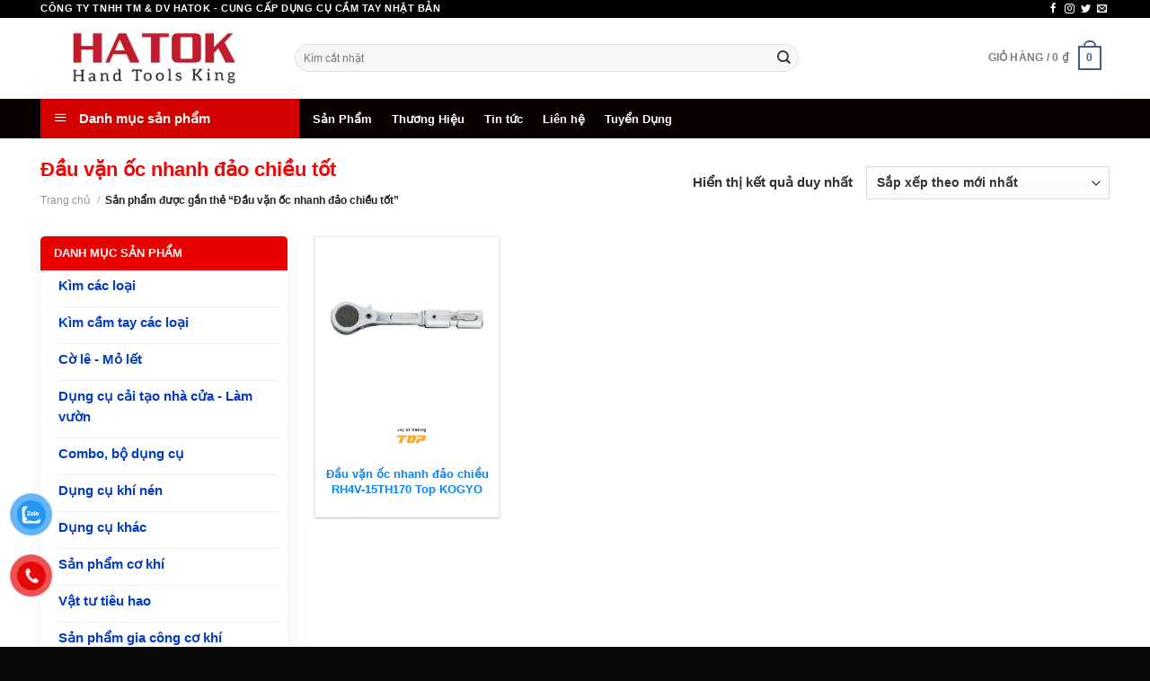

--- FILE ---
content_type: text/html; charset=UTF-8
request_url: https://hatoktools.com/tu-khoa/dau-van-oc-nhanh-dao-chieu-tot/
body_size: 21628
content:
<!DOCTYPE html><!--[if IE 9 ]> <html lang="vi" prefix="og: //ogp.me/ns#" class="ie9 loading-site no-js"> <![endif]--><!--[if IE 8 ]> <html lang="vi" prefix="og: //ogp.me/ns#" class="ie8 loading-site no-js"> <![endif]--><!--[if (gte IE 9)|!(IE)]><!--><html lang="vi" prefix="og: //ogp.me/ns#" class="loading-site no-js"> <!--<![endif]--><head><meta charset="UTF-8"><link rel="profile" href="//gmpg.org/xfn/11"><link rel="pingback" href="/xmlrpc.php"><script type="f275be5dfbcceed51b8708ad-text/javascript">(function(html){html.className = html.className.replace(/\bno-js\b/,'js')})(document.documentElement);</script><meta name="viewport" content="width=device-width, initial-scale=1, maximum-scale=1"><title>Đầu vặn ốc nhanh đảo chiều tốt - DỤNG CỤ CẦM TAY NHẬT BẢN</title><meta name="robots" content="follow, index, max-snippet:-1, max-video-preview:-1, max-image-preview:large"/><link rel="canonical" href="/tu-khoa/dau-van-oc-nhanh-dao-chieu-tot/"><meta property="og:locale" content="vi_VN"><meta property="og:type" content="article"><meta property="og:title" content="Đầu vặn ốc nhanh đảo chiều tốt - DỤNG CỤ CẦM TAY NHẬT BẢN"><meta property="og:url" content="/tu-khoa/dau-van-oc-nhanh-dao-chieu-tot/"><meta property="og:site_name" content="DỤNG CỤ CẦM TAY NHẬT BẢN"><meta property="article:publisher" content="//www.facebook.com/DungCuCamTayHatok"><meta property="og:image" content="/wp-content/uploads/2021/12/cropped-logo-hatoktool.png"><meta property="og:image:secure_url" content="/wp-content/uploads/2021/12/cropped-logo-hatoktool.png"><meta property="og:image:width" content="512"><meta property="og:image:height" content="512"><meta property="og:image:type" content="image/png"><meta name="twitter:card" content="summary_large_image"><meta name="twitter:title" content="Đầu vặn ốc nhanh đảo chiều tốt - DỤNG CỤ CẦM TAY NHẬT BẢN"><meta name="twitter:image" content="/wp-content/uploads/2021/12/cropped-logo-hatoktool.png"><meta name="twitter:label1" content="Sản phẩm"><meta name="twitter:data1" content="1"><script type="application/ld+json" class="rank-math-schema">{"@context":"//schema.org","@graph":[{"@type":"Organization","@id":"/#organization","name":"C\u00f4ng ty TNHH Th\u01b0\u01a1ng m\u1ea1i v\u00e0 D\u1ecbch v\u1ee5 Hatok","sameAs":["//www.facebook.com/DungCuCamTayHatok"]},{"@type":"WebSite","@id":"/#website","url":"//hatoktools.com","name":"D\u1ee4NG C\u1ee4 C\u1ea6M TAY NH\u1eacT B\u1ea2N","publisher":{"@id":"/#organization"},"inLanguage":"vi"},{"@type":"CollectionPage","@id":"/tu-khoa/dau-van-oc-nhanh-dao-chieu-tot/#webpage","url":"/tu-khoa/dau-van-oc-nhanh-dao-chieu-tot/","name":"\u0110\u1ea7u v\u1eb7n \u1ed1c nhanh \u0111\u1ea3o chi\u1ec1u t\u1ed1t - D\u1ee4NG C\u1ee4 C\u1ea6M TAY NH\u1eacT B\u1ea2N","isPartOf":{"@id":"/#website"},"inLanguage":"vi"}]}</script><link rel='dns-prefetch' href='//www.googletagmanager.com'><link rel="alternate" type="application/rss+xml" title="Dòng thông tin DỤNG CỤ CẦM TAY NHẬT BẢN &raquo;" href="/feed/"><link rel="alternate" type="application/rss+xml" title="DỤNG CỤ CẦM TAY NHẬT BẢN &raquo; Dòng bình luận" href="/comments/feed/"><style id='wp-img-auto-sizes-contain-inline-css' type='text/css'>img:is([sizes=auto i],[sizes^="auto," i]){contain-intrinsic-size:3000px 1500px}</style><link rel='stylesheet' id='font-awesome-css' href='/wp-content/plugins/ot-flatsome-vertical-menu/libs/menu-icons/vendor/codeinwp/icon-picker/css/types/font-awesome.min.css' type='text/css' media='all'><link rel='stylesheet' id='berocket_product_brand_style-css' href='/wp-content/plugins/brands-for-woocommerce/css/frontend.css' type='text/css' media='all'><link rel='stylesheet' id='dashicons-css' href='/wp-includes/css/dashicons.min.css' type='text/css' media='all'><link rel='stylesheet' id='elusive-css' href='/wp-content/plugins/ot-flatsome-vertical-menu/libs/menu-icons/vendor/codeinwp/icon-picker/css/types/elusive.min.css' type='text/css' media='all'><link rel='stylesheet' id='foundation-icons-css' href='/wp-content/plugins/ot-flatsome-vertical-menu/libs/menu-icons/vendor/codeinwp/icon-picker/css/types/foundation-icons.min.css' type='text/css' media='all'><link rel='stylesheet' id='genericons-css' href='/wp-content/plugins/ot-flatsome-vertical-menu/libs/menu-icons/vendor/codeinwp/icon-picker/css/types/genericons.min.css' type='text/css' media='all'><link rel='stylesheet' id='menu-icons-extra-css' href='/wp-content/plugins/ot-flatsome-vertical-menu/libs/menu-icons/css/extra.min.css' type='text/css' media='all'><style id='wp-block-library-inline-css' type='text/css'>:root{--wp-block-synced-color:#7a00df;--wp-block-synced-color--rgb:122,0,223;--wp-bound-block-color:var(--wp-block-synced-color);--wp-editor-canvas-background:#ddd;--wp-admin-theme-color:#007cba;--wp-admin-theme-color--rgb:0,124,186;--wp-admin-theme-color-darker-10:#006ba1;--wp-admin-theme-color-darker-10--rgb:0,107,160.5;--wp-admin-theme-color-darker-20:#005a87;--wp-admin-theme-color-darker-20--rgb:0,90,135;--wp-admin-border-width-focus:2px}@media (min-resolution:192dpi){:root{--wp-admin-border-width-focus:1.5px}}.wp-element-button{cursor:pointer}:root .has-very-light-gray-background-color{background-color:#eee}:root .has-very-dark-gray-background-color{background-color:#313131}:root .has-very-light-gray-color{color:#eee}:root .has-very-dark-gray-color{color:#313131}:root .has-vivid-green-cyan-to-vivid-cyan-blue-gradient-background{background:linear-gradient(135deg,#00d084,#0693e3)}:root .has-purple-crush-gradient-background{background:linear-gradient(135deg,#34e2e4,#4721fb 50%,#ab1dfe)}:root .has-hazy-dawn-gradient-background{background:linear-gradient(135deg,#faaca8,#dad0ec)}:root .has-subdued-olive-gradient-background{background:linear-gradient(135deg,#fafae1,#67a671)}:root .has-atomic-cream-gradient-background{background:linear-gradient(135deg,#fdd79a,#004a59)}:root .has-nightshade-gradient-background{background:linear-gradient(135deg,#330968,#31cdcf)}:root .has-midnight-gradient-background{background:linear-gradient(135deg,#020381,#2874fc)}:root{--wp--preset--font-size--normal:16px;--wp--preset--font-size--huge:42px}.has-regular-font-size{font-size:1em}.has-larger-font-size{font-size:2.625em}.has-normal-font-size{font-size:var(--wp--preset--font-size--normal)}.has-huge-font-size{font-size:var(--wp--preset--font-size--huge)}.has-text-align-center{text-align:center}.has-text-align-left{text-align:left}.has-text-align-right{text-align:right}.has-fit-text{white-space:nowrap!important}#end-resizable-editor-section{display:none}.aligncenter{clear:both}.items-justified-left{justify-content:flex-start}.items-justified-center{justify-content:center}.items-justified-right{justify-content:flex-end}.items-justified-space-between{justify-content:space-between}.screen-reader-text{border:0;clip-path:inset(50%);height:1px;margin:-1px;overflow:hidden;padding:0;position:absolute;width:1px;word-wrap:normal!important}.screen-reader-text:focus{background-color:#ddd;clip-path:none;color:#444;display:block;font-size:1em;height:auto;left:5px;line-height:normal;padding:15px 23px 14px;text-decoration:none;top:5px;width:auto;z-index:100000}html:where(.has-border-color){border-style:solid}html:where([style*=border-top-color]){border-top-style:solid}html:where([style*=border-right-color]){border-right-style:solid}html:where([style*=border-bottom-color]){border-bottom-style:solid}html:where([style*=border-left-color]){border-left-style:solid}html:where([style*=border-width]){border-style:solid}html:where([style*=border-top-width]){border-top-style:solid}html:where([style*=border-right-width]){border-right-style:solid}html:where([style*=border-bottom-width]){border-bottom-style:solid}html:where([style*=border-left-width]){border-left-style:solid}html:where(img[class*=wp-image-]){height:auto;max-width:100%}:where(figure){margin:0 0 1em}html:where(.is-position-sticky){--wp-admin--admin-bar--position-offset:var(--wp-admin--admin-bar--height,0px)}@media screen and (max-width:600px){html:where(.is-position-sticky){--wp-admin--admin-bar--position-offset:0px}}</style><link rel='stylesheet' id='wc-blocks-style-css' href='/wp-content/plugins/woocommerce/assets/client/blocks/wc-blocks.css' type='text/css' media='all'><style id='global-styles-inline-css' type='text/css'>:root{--wp--preset--aspect-ratio--square:1;--wp--preset--aspect-ratio--4-3:4/3;--wp--preset--aspect-ratio--3-4:3/4;--wp--preset--aspect-ratio--3-2:3/2;--wp--preset--aspect-ratio--2-3:2/3;--wp--preset--aspect-ratio--16-9:16/9;--wp--preset--aspect-ratio--9-16:9/16;--wp--preset--color--black:#000000;--wp--preset--color--cyan-bluish-gray:#abb8c3;--wp--preset--color--white:#ffffff;--wp--preset--color--pale-pink:#f78da7;--wp--preset--color--vivid-red:#cf2e2e;--wp--preset--color--luminous-vivid-orange:#ff6900;--wp--preset--color--luminous-vivid-amber:#fcb900;--wp--preset--color--light-green-cyan:#7bdcb5;--wp--preset--color--vivid-green-cyan:#00d084;--wp--preset--color--pale-cyan-blue:#8ed1fc;--wp--preset--color--vivid-cyan-blue:#0693e3;--wp--preset--color--vivid-purple:#9b51e0;--wp--preset--gradient--vivid-cyan-blue-to-vivid-purple:linear-gradient(135deg,rgb(6,147,227) 0%,rgb(155,81,224) 100%);--wp--preset--gradient--light-green-cyan-to-vivid-green-cyan:linear-gradient(135deg,rgb(122,220,180) 0%,rgb(0,208,130) 100%);--wp--preset--gradient--luminous-vivid-amber-to-luminous-vivid-orange:linear-gradient(135deg,rgb(252,185,0) 0%,rgb(255,105,0) 100%);--wp--preset--gradient--luminous-vivid-orange-to-vivid-red:linear-gradient(135deg,rgb(255,105,0) 0%,rgb(207,46,46) 100%);--wp--preset--gradient--very-light-gray-to-cyan-bluish-gray:linear-gradient(135deg,rgb(238,238,238) 0%,rgb(169,184,195) 100%);--wp--preset--gradient--cool-to-warm-spectrum:linear-gradient(135deg,rgb(74,234,220) 0%,rgb(151,120,209) 20%,rgb(207,42,186) 40%,rgb(238,44,130) 60%,rgb(251,105,98) 80%,rgb(254,248,76) 100%);--wp--preset--gradient--blush-light-purple:linear-gradient(135deg,rgb(255,206,236) 0%,rgb(152,150,240) 100%);--wp--preset--gradient--blush-bordeaux:linear-gradient(135deg,rgb(254,205,165) 0%,rgb(254,45,45) 50%,rgb(107,0,62) 100%);--wp--preset--gradient--luminous-dusk:linear-gradient(135deg,rgb(255,203,112) 0%,rgb(199,81,192) 50%,rgb(65,88,208) 100%);--wp--preset--gradient--pale-ocean:linear-gradient(135deg,rgb(255,245,203) 0%,rgb(182,227,212) 50%,rgb(51,167,181) 100%);--wp--preset--gradient--electric-grass:linear-gradient(135deg,rgb(202,248,128) 0%,rgb(113,206,126) 100%);--wp--preset--gradient--midnight:linear-gradient(135deg,rgb(2,3,129) 0%,rgb(40,116,252) 100%);--wp--preset--font-size--small:13px;--wp--preset--font-size--medium:20px;--wp--preset--font-size--large:36px;--wp--preset--font-size--x-large:42px;--wp--preset--spacing--20:0.44rem;--wp--preset--spacing--30:0.67rem;--wp--preset--spacing--40:1rem;--wp--preset--spacing--50:1.5rem;--wp--preset--spacing--60:2.25rem;--wp--preset--spacing--70:3.38rem;--wp--preset--spacing--80:5.06rem;--wp--preset--shadow--natural:6px 6px 9px rgba(0,0,0,0.2);--wp--preset--shadow--deep:12px 12px 50px rgba(0,0,0,0.4);--wp--preset--shadow--sharp:6px 6px 0px rgba(0,0,0,0.2);--wp--preset--shadow--outlined:6px 6px 0px -3px rgb(255,255,255),6px 6px rgb(0,0,0);--wp--preset--shadow--crisp:6px 6px 0px rgb(0,0,0)}:where(.is-layout-flex){gap:0.5em}:where(.is-layout-grid){gap:0.5em}body .is-layout-flex{display:flex}.is-layout-flex{flex-wrap:wrap;align-items:center}.is-layout-flex >:is(*,div){margin:0}body .is-layout-grid{display:grid}.is-layout-grid >:is(*,div){margin:0}:where(.wp-block-columns.is-layout-flex){gap:2em}:where(.wp-block-columns.is-layout-grid){gap:2em}:where(.wp-block-post-template.is-layout-flex){gap:1.25em}:where(.wp-block-post-template.is-layout-grid){gap:1.25em}.has-black-color{color:var(--wp--preset--color--black) !important}.has-cyan-bluish-gray-color{color:var(--wp--preset--color--cyan-bluish-gray) !important}.has-white-color{color:var(--wp--preset--color--white) !important}.has-pale-pink-color{color:var(--wp--preset--color--pale-pink) !important}.has-vivid-red-color{color:var(--wp--preset--color--vivid-red) !important}.has-luminous-vivid-orange-color{color:var(--wp--preset--color--luminous-vivid-orange) !important}.has-luminous-vivid-amber-color{color:var(--wp--preset--color--luminous-vivid-amber) !important}.has-light-green-cyan-color{color:var(--wp--preset--color--light-green-cyan) !important}.has-vivid-green-cyan-color{color:var(--wp--preset--color--vivid-green-cyan) !important}.has-pale-cyan-blue-color{color:var(--wp--preset--color--pale-cyan-blue) !important}.has-vivid-cyan-blue-color{color:var(--wp--preset--color--vivid-cyan-blue) !important}.has-vivid-purple-color{color:var(--wp--preset--color--vivid-purple) !important}.has-black-background-color{background-color:var(--wp--preset--color--black) !important}.has-cyan-bluish-gray-background-color{background-color:var(--wp--preset--color--cyan-bluish-gray) !important}.has-white-background-color{background-color:var(--wp--preset--color--white) !important}.has-pale-pink-background-color{background-color:var(--wp--preset--color--pale-pink) !important}.has-vivid-red-background-color{background-color:var(--wp--preset--color--vivid-red) !important}.has-luminous-vivid-orange-background-color{background-color:var(--wp--preset--color--luminous-vivid-orange) !important}.has-luminous-vivid-amber-background-color{background-color:var(--wp--preset--color--luminous-vivid-amber) !important}.has-light-green-cyan-background-color{background-color:var(--wp--preset--color--light-green-cyan) !important}.has-vivid-green-cyan-background-color{background-color:var(--wp--preset--color--vivid-green-cyan) !important}.has-pale-cyan-blue-background-color{background-color:var(--wp--preset--color--pale-cyan-blue) !important}.has-vivid-cyan-blue-background-color{background-color:var(--wp--preset--color--vivid-cyan-blue) !important}.has-vivid-purple-background-color{background-color:var(--wp--preset--color--vivid-purple) !important}.has-black-border-color{border-color:var(--wp--preset--color--black) !important}.has-cyan-bluish-gray-border-color{border-color:var(--wp--preset--color--cyan-bluish-gray) !important}.has-white-border-color{border-color:var(--wp--preset--color--white) !important}.has-pale-pink-border-color{border-color:var(--wp--preset--color--pale-pink) !important}.has-vivid-red-border-color{border-color:var(--wp--preset--color--vivid-red) !important}.has-luminous-vivid-orange-border-color{border-color:var(--wp--preset--color--luminous-vivid-orange) !important}.has-luminous-vivid-amber-border-color{border-color:var(--wp--preset--color--luminous-vivid-amber) !important}.has-light-green-cyan-border-color{border-color:var(--wp--preset--color--light-green-cyan) !important}.has-vivid-green-cyan-border-color{border-color:var(--wp--preset--color--vivid-green-cyan) !important}.has-pale-cyan-blue-border-color{border-color:var(--wp--preset--color--pale-cyan-blue) !important}.has-vivid-cyan-blue-border-color{border-color:var(--wp--preset--color--vivid-cyan-blue) !important}.has-vivid-purple-border-color{border-color:var(--wp--preset--color--vivid-purple) !important}.has-vivid-cyan-blue-to-vivid-purple-gradient-background{background:var(--wp--preset--gradient--vivid-cyan-blue-to-vivid-purple) !important}.has-light-green-cyan-to-vivid-green-cyan-gradient-background{background:var(--wp--preset--gradient--light-green-cyan-to-vivid-green-cyan) !important}.has-luminous-vivid-amber-to-luminous-vivid-orange-gradient-background{background:var(--wp--preset--gradient--luminous-vivid-amber-to-luminous-vivid-orange) !important}.has-luminous-vivid-orange-to-vivid-red-gradient-background{background:var(--wp--preset--gradient--luminous-vivid-orange-to-vivid-red) !important}.has-very-light-gray-to-cyan-bluish-gray-gradient-background{background:var(--wp--preset--gradient--very-light-gray-to-cyan-bluish-gray) !important}.has-cool-to-warm-spectrum-gradient-background{background:var(--wp--preset--gradient--cool-to-warm-spectrum) !important}.has-blush-light-purple-gradient-background{background:var(--wp--preset--gradient--blush-light-purple) !important}.has-blush-bordeaux-gradient-background{background:var(--wp--preset--gradient--blush-bordeaux) !important}.has-luminous-dusk-gradient-background{background:var(--wp--preset--gradient--luminous-dusk) !important}.has-pale-ocean-gradient-background{background:var(--wp--preset--gradient--pale-ocean) !important}.has-electric-grass-gradient-background{background:var(--wp--preset--gradient--electric-grass) !important}.has-midnight-gradient-background{background:var(--wp--preset--gradient--midnight) !important}.has-small-font-size{font-size:var(--wp--preset--font-size--small) !important}.has-medium-font-size{font-size:var(--wp--preset--font-size--medium) !important}.has-large-font-size{font-size:var(--wp--preset--font-size--large) !important}.has-x-large-font-size{font-size:var(--wp--preset--font-size--x-large) !important}</style><style id='classic-theme-styles-inline-css' type='text/css'>.wp-block-button__link{color:#fff;background-color:#32373c;border-radius:9999px;box-shadow:none;text-decoration:none;padding:calc(.667em + 2px) calc(1.333em + 2px);font-size:1.125em}.wp-block-file__button{background:#32373c;color:#fff;text-decoration:none}</style><link rel='stylesheet' id='contact-form-7-css' href='/wp-content/plugins/contact-form-7/includes/css/styles.css' type='text/css' media='all'><link rel='stylesheet' id='devvn-quickbuy-style-css' href='/wp-content/plugins/devvn-quick-buy/css/devvn-quick-buy.css' type='text/css' media='all'><link rel='stylesheet' id='kk-star-ratings-css' href='/wp-content/plugins/kk-star-ratings/src/core/public/css/kk-star-ratings.min.css' type='text/css' media='all'><link rel='stylesheet' id='ot-vertical-menu-css-css' href='/wp-content/plugins/ot-flatsome-vertical-menu/assets/css/style.css' type='text/css' media='all'><style id='woocommerce-inline-inline-css' type='text/css'>.woocommerce form .form-row .required{visibility:visible}</style><link rel='stylesheet' id='pzf-style-css' href='/wp-content/plugins/button-contact-vr/legacy/css/style.css' type='text/css' media='all'><link rel='stylesheet' id='flatsome-main-css' href='/wp-content/themes/flatsome/assets/css/flatsome.css' type='text/css' media='all'><style id='flatsome-main-inline-css' type='text/css'>@font-face{font-family:"fl-icons";font-display:block;src:url(/wp-content/themes/flatsome/assets/css/icons/fl-icons.eot?v=3.14.2);src:url(/wp-content/themes/flatsome/assets/css/icons/fl-icons.eot#iefix?v=3.14.2) format("embedded-opentype"),url(/wp-content/themes/flatsome/assets/css/icons/fl-icons.woff2?v=3.14.2) format("woff2"),url(/wp-content/themes/flatsome/assets/css/icons/fl-icons.ttf?v=3.14.2) format("truetype"),url(/wp-content/themes/flatsome/assets/css/icons/fl-icons.woff?v=3.14.2) format("woff"),url(/wp-content/themes/flatsome/assets/css/icons/fl-icons.svg?v=3.14.2#fl-icons) format("svg")}</style><link rel='stylesheet' id='flatsome-shop-css' href='/wp-content/themes/flatsome/assets/css/flatsome-shop.css' type='text/css' media='all'><link rel='stylesheet' id='flatsome-style-css' href='/wp-content/themes/hatok-theme/style.css' type='text/css' media='all'><script type="text/template" id="tmpl-variation-template"><div class="woocommerce-variation-description">{{{ data.variation.variation_description }}}</div><div class="woocommerce-variation-price">{{{ data.variation.price_html }}}</div><div class="woocommerce-variation-availability">{{{ data.variation.availability_html }}}</div></script><script type="text/template" id="tmpl-unavailable-variation-template"><p role="alert">Rất tiếc, sản phẩm này hiện không tồn tại. Hãy chọn một phương thức kết hợp khác.</p></script><script type="f275be5dfbcceed51b8708ad-text/javascript" src="/wp-includes/js/jquery/jquery.min.js" id="jquery-core-js"></script><script type="f275be5dfbcceed51b8708ad-text/javascript" id="jquery-js-after">
jQuery(document).ready(function($) {$("img").addClass("lazyload").each(function() {var dataSrc = $(this).attr("src");$(this).attr("data-src", dataSrc).removeAttr("src");});});
//# sourceURL=jquery-js-after

</script><script type="f275be5dfbcceed51b8708ad-text/javascript" src="/wp-includes/js/underscore.min.js" id="underscore-js"></script><script type="f275be5dfbcceed51b8708ad-text/javascript" id="wp-util-js-extra">
var _wpUtilSettings = {"ajax":{"url":"/wp-admin/admin-ajax.php"}};//# sourceURL=wp-util-js-extra

</script><script type="f275be5dfbcceed51b8708ad-text/javascript" src="/wp-includes/js/wp-util.min.js" id="wp-util-js"></script><script type="f275be5dfbcceed51b8708ad-text/javascript" src="/wp-content/plugins/woocommerce/assets/js/jquery-blockui/jquery.blockUI.min.js" id="wc-jquery-blockui-js" data-wp-strategy="defer"></script><script type="f275be5dfbcceed51b8708ad-text/javascript" src="/wp-content/plugins/foxtool/link/smooth-scroll.min.js" id="smooth-scroll-js"></script><script type="f275be5dfbcceed51b8708ad-text/javascript" src="/wp-content/plugins/foxtool/link/index.js" id="index-ft-js"></script><script type="f275be5dfbcceed51b8708ad-text/javascript" id="wc-add-to-cart-js-extra">
var wc_add_to_cart_params = {"ajax_url":"/wp-admin/admin-ajax.php","wc_ajax_url":"/?wc-ajax=%%endpoint%%","i18n_view_cart":"Xem gi\u1ecf h\u00e0ng","cart_url":"/cart/","is_cart":"","cart_redirect_after_add":"no"};
//# sourceURL=wc-add-to-cart-js-extra

</script><script type="f275be5dfbcceed51b8708ad-text/javascript" src="/wp-content/plugins/woocommerce/assets/js/frontend/add-to-cart.min.js" id="wc-add-to-cart-js" defer="defer" data-wp-strategy="defer"></script><script type="f275be5dfbcceed51b8708ad-text/javascript" src="/wp-content/plugins/woocommerce/assets/js/js-cookie/js.cookie.min.js" id="wc-js-cookie-js" defer="defer" data-wp-strategy="defer"></script><script type="f275be5dfbcceed51b8708ad-text/javascript" id="woocommerce-js-extra">
var woocommerce_params = {"ajax_url":"/wp-admin/admin-ajax.php","wc_ajax_url":"/?wc-ajax=%%endpoint%%","i18n_password_show":"Hi\u1ec3n th\u1ecb m\u1eadt kh\u1ea9u","i18n_password_hide":"\u1ea8n m\u1eadt kh\u1ea9u"};//# sourceURL=woocommerce-js-extra

</script><script type="f275be5dfbcceed51b8708ad-text/javascript" src="/wp-content/plugins/woocommerce/assets/js/frontend/woocommerce.min.js" id="woocommerce-js" defer="defer" data-wp-strategy="defer"></script><script type="f275be5dfbcceed51b8708ad-text/javascript" src="//www.googletagmanager.com/gtag/js?id=G-4NY0L04GK9" id="google_gtagjs-js" async></script><script type="f275be5dfbcceed51b8708ad-text/javascript" id="google_gtagjs-js-after">
window.dataLayer = window.dataLayer || [];function gtag(){dataLayer.push(arguments);}gtag("set","linker",{"domains":["hatoktools.com"]});gtag("js", new Date());gtag("set", "developer_id.dZTNiMT", true);gtag("config", "G-4NY0L04GK9");//# sourceURL=google_gtagjs-js-after

</script><link rel="//api.w.org/" href="/wp-json/"><link rel="alternate" title="JSON" type="application/json" href="/wp-json/wp/v2/product_tag/4564"><meta name="generator" content="Site Kit by Google 1.170.0"><meta name="google-site-verification" content="OFYYxn4o5FMLV5Sz3KEuh2rkzwA-ij0_kouskYJdv98"><!--[if IE]><link rel="stylesheet" type="text/css" href="/wp-content/themes/flatsome/assets/css/ie-fallback.css"><script src="//cdnjs.cloudflare.com/ajax/libs/html5shiv/3.6.1/html5shiv.js"></script><script>var head = document.getElementsByTagName('head')[0],style = document.createElement('style');style.type = 'text/css';style.styleSheet.cssText = ':before,:after{content:none !important';head.appendChild(style);setTimeout(function(){head.removeChild(style);}, 0);</script><script src="/wp-content/themes/flatsome/assets/libs/ie-flexibility.js"></script><![endif]--><meta name="zalo-platform-site-verification" content="Uzc53x3NDLb0eRD7aOKuNngBdaNs-aKSDZC"><meta name="facebook-domain-verification" content="wh2fva5da4wwqfb7eliklra1d8mmhl"><noscript><style>.woocommerce-product-gallery{opacity:1 !important}</style></noscript><script type="f275be5dfbcceed51b8708ad-text/javascript" id="google_gtagjs" src="//www.googletagmanager.com/gtag/js?id=G-NLLG3QEXC0" async="async"></script><script type="f275be5dfbcceed51b8708ad-text/javascript" id="google_gtagjs-inline">
window.dataLayer = window.dataLayer || [];function gtag(){dataLayer.push(arguments);}gtag('js', new Date());gtag('config', 'G-NLLG3QEXC0', {} );
</script><link rel="icon" href="/wp-content/uploads/2024/12/cropped-hatoktools-com-32x32.png" sizes="32x32"><link rel="icon" href="/wp-content/uploads/2024/12/cropped-hatoktools-com-192x192.png" sizes="192x192"><link rel="apple-touch-icon" href="/wp-content/uploads/2024/12/cropped-hatoktools-com-180x180.png"><meta name="msapplication-TileImage" content="/wp-content/uploads/2024/12/cropped-hatoktools-com-270x270.png"><style id="custom-css" type="text/css">:root{--primary-color:#446084}.full-width .ubermenu-nav,.container,.row{max-width:1220px}.row.row-collapse{max-width:1190px}.row.row-small{max-width:1212.5px}.row.row-large{max-width:1250px}.sticky-add-to-cart--active,#wrapper,#main,#main.dark{background-color:#ffffff}.header-main{height:90px}#logo img{max-height:90px}#logo{width:253px}.header-bottom{min-height:10px}.header-top{min-height:20px}.transparent .header-main{height:90px}.transparent #logo img{max-height:90px}.has-transparent + .page-title:first-of-type,.has-transparent + #main > .page-title,.has-transparent + #main > div > .page-title,.has-transparent + #main .page-header-wrapper:first-of-type .page-title{padding-top:170px}.header.show-on-scroll,.stuck .header-main{height:70px!important}.stuck #logo img{max-height:70px!important}.search-form{width:74%}.header-bg-color,.header-wrapper{background-color:rgba(255,255,255,0.9)}.header-bottom{background-color:#0a0002}.header-wrapper:not(.stuck) .header-main .header-nav{margin-top:-1px}.stuck .header-main .nav > li > a{line-height:50px}@media (max-width:549px){.header-main{height:70px}#logo img{max-height:70px}}.main-menu-overlay{background-color:#81d742}.header-top{background-color:#000000!important}.blog-wrapper{background-color:#ffffff}body{font-size:93%}@media screen and (max-width:549px){body{font-size:93%}}body{font-family:"Roboto",sans-serif}body{font-weight:700}body{color:#343131}.nav > li > a{font-family:"Roboto",sans-serif}.mobile-sidebar-levels-2 .nav > li > ul > li > a{font-family:"Roboto",sans-serif}.nav > li > a{font-weight:700}.mobile-sidebar-levels-2 .nav > li > ul > li > a{font-weight:700}h1,h2,h3,h4,h5,h6,.heading-font,.off-canvas-center .nav-sidebar.nav-vertical > li > a{font-family:"Roboto",sans-serif}h1,h2,h3,h4,h5,h6,.heading-font,.banner h1,.banner h2{font-weight:700}h1,h2,h3,h4,h5,h6,.heading-font{color:#f40404}.alt-font{font-family:"Roboto",sans-serif}.alt-font{font-weight:0!important}.header:not(.transparent) .header-bottom-nav.nav > li > a{color:#ffffff}.header:not(.transparent) .header-bottom-nav.nav > li > a:hover,.header:not(.transparent) .header-bottom-nav.nav > li.active > a,.header:not(.transparent) .header-bottom-nav.nav > li.current > a,.header:not(.transparent) .header-bottom-nav.nav > li > a.active,.header:not(.transparent) .header-bottom-nav.nav > li > a.current{color:#fbfb46}.header-bottom-nav.nav-line-bottom > li > a:before,.header-bottom-nav.nav-line-grow > li > a:before,.header-bottom-nav.nav-line > li > a:before,.header-bottom-nav.nav-box > li > a:hover,.header-bottom-nav.nav-box > li.active > a,.header-bottom-nav.nav-pills > li > a:hover,.header-bottom-nav.nav-pills > li.active > a{color:#FFF!important;background-color:#fbfb46}a{color:#0a86fa}.widget a{color:#043dc1}.widget a:hover{color:#0666bb}.widget .tagcloud a:hover{border-color:#0666bb;background-color:#0666bb}.shop-page-title.featured-title .title-overlay{background-color:rgba(0,0,0,0.3)}@media screen and (min-width:550px){.products .box-vertical .box-image{min-width:800px!important;width:800px!important}}.absolute-footer,html{background-color:#0a0a0a}.page-title-small + main .product-container > .row{padding-top:0}.label-new.menu-item > a:after{content:"New"}.label-hot.menu-item > a:after{content:"Hot"}.label-sale.menu-item > a:after{content:"Sale"}.label-popular.menu-item > a:after{content:"Popular"}</style><style type="text/css" id="wp-custom-css">.lienhe{color:white;font-size:12px;display:block;background:#23ad00;border-radius:100px;padding:2px;text-align:center;max-width:200px;margin:5px}div#payment img{width:15%}#mega-menu-wrap{background:#d30000;width:100%!important}.product-small.box{border:1px solid #ededed}.product-small .box-image img{width:100%;height:180px;object-fit:contain;position:relative}.product-small.box.has-hover.box-normal:hover{border:1px solid #dd0202;z-index:2}span.amount{color:#e53935}.product-small.box .box-text.box-text-products .price{display:flex;justify-content:center;order:revert;flex-wrap:wrap;line-height:22px}p.name.product-title.woocommerce-loop-product__title{max-height:37px;line-height:22px;overflow:hidden;text-overflow:ellipsis;display:-webkit-box;-webkit-line-clamp:2;color:#000;-webkit-box-orient:vertical}.dark a:hover,.dark .widget a:hover{color:#e30808}.devvn_title.devvn_title_qua{display:inline-flex;float:left}.devvn_title .section-title .section-title-main{font-size:20px;text-transform:none;padding-left:15px;font-weight:500;border-bottom:unset;margin-right:0;padding-bottom:0;line-height:28px;position:relative}.devvn_title .section-title{border-bottom:unset;padding:15px 5px 5px;margin-bottom:0;margin-right:0;line-height:1}.devvn_title.devvn_title_qua .section-title .section-title-main:before{background-color:rgb(255,221,0)}.devvn_title .section-title .section-title-main:before{content:"";width:5px;top:0;bottom:0;position:absolute;left:0;background:#ef3f3f}.product-small.col .badge-container{left:auto;right:10px;top:5px;margin:0}.col .badge-container .badge .badge-inner.on-sale{border-radius:unset;padding:unset;width:34px;height:50px;font-size:15px;background-color:unset;background-repeat:no-repeat;background-image:url(../../wp-content/themes/hatok-theme/img/sale.svg);background-size:34px;padding-top:25px;background-position:center 6px}.col .badge-container{left:auto;right:10px;top:5px;margin:0}.product-main,div#product-sidebar{background:white;border-radius:5px}div#product-sidebar span.chungtoi{font-size:14px;font-weight:600;text-align:center;text-transform:uppercase;color:#459b43;margin:0;display:block}div#product-sidebar .widget .textwidget ul li{margin:10px 0;overflow:hidden;display:flex;align-items:center;padding-bottom:5px;border-bottom:1px solid #ececec;flex:1;margin-bottom:0;font-size:14px;line-height:1.2;font-weight:500}div#product-sidebar .widget{margin-bottom:10px;padding:10px;background:#fff;border:1px solid #ddd;border-radius:5px;margin:15px 0 0 0}div#product-sidebar .widget .textwidget ul li img{flex:1;margin-right:2px;padding:3px;width:35px;max-width:35px;margin-bottom:0}div#product-sidebar .widget .is-divider.small{display:none}.shop-container .col.large-9{background:white}ul.product_list_widget span.product-title{color:#333;overflow:hidden;-webkit-line-clamp:2;-webkit-box-orient:vertical;display:-webkit-box;margin:0 0 5px;font-size:14px;font-weight:500}span.widget-title{font-size:0.9em;font-weight:600;display:block;width:100%;background:#e80000;padding:12px 15px;border-top-left-radius:5px;border-top-right-radius:5px;color:white;letter-spacing:0}.widget{margin-bottom:20px;box-shadow:2px 2px 20px #00000012;border-radius:5px}.widget ul li{margin-bottom:5px;margin-left:20px;margin-bottom:5px}.widget ul li{margin-right:10px;margin-left:20px;margin-bottom:5px}ul.product_list_widget{margin-top:20px}.flickity-viewport,img.wp-post-image.skip-lazy,img.skip-lazy{object-fit:contain;max-height:400px}img.attachment-woocommerce_thumbnail{height:70px;object-fit:contain;width:100%}.is-divider{display:none}i.icon-youtube{color:red}blockquote{display:block;border:1px dashed #9f9f9fad;border-radius:10px;font-size:14px;padding-top:10px;font-style:normal;background:#ceffceb8!important}.brand_slider_image{background:white}.mySlides{display:none}</style><script async src="//www.googletagmanager.com/gtag/js?id=AW-11030022091" type="f275be5dfbcceed51b8708ad-text/javascript"></script><script type="f275be5dfbcceed51b8708ad-text/javascript">window.dataLayer = window.dataLayer || [];function gtag() { dataLayer.push(arguments); }gtag( 'consent', 'default', {analytics_storage: 'denied',ad_storage: 'denied',ad_user_data: 'denied',ad_personalization: 'denied',region: ['AT', 'BE', 'BG', 'HR', 'CY', 'CZ', 'DK', 'EE', 'FI', 'FR', 'DE', 'GR', 'HU', 'IS', 'IE', 'IT', 'LV', 'LI', 'LT', 'LU', 'MT', 'NL', 'NO', 'PL', 'PT', 'RO', 'SK', 'SI', 'ES', 'SE', 'GB', 'CH'],wait_for_update: 500,} );gtag('js', new Date());gtag('set', 'developer_id.dOGY3NW', true);gtag("config", "AW-11030022091", { "groups": "GLA", "send_page_view": false });</script><link rel='stylesheet' id='berocket_framework_tippy-css' href='/wp-content/plugins/brands-for-woocommerce/berocket/libraries/../assets/tippy/tippy.css' type='text/css' media='all'><link rel='stylesheet' id='berocket_framework_popup-animate-css' href='/wp-content/plugins/brands-for-woocommerce/berocket/libraries/../assets/popup/animate.css' type='text/css' media='all'></head><body class="archive tax-product_tag term-dau-van-oc-nhanh-dao-chieu-tot term-4564 wp-theme-flatsome wp-child-theme-hatok-theme theme-flatsome ot-vertical-menu ot-menu-show-home woocommerce woocommerce-page woocommerce-no-js full-width nav-dropdown-has-arrow nav-dropdown-has-shadow nav-dropdown-has-border"><noscript><iframe src="//www.googletagmanager.com/ns.html?id=GTM-T84K395"
height="0" width="0" style="display:none;visibility:hidden"></iframe></noscript><script type="f275be5dfbcceed51b8708ad-text/javascript">
gtag("event", "page_view", {send_to: "GLA"});
</script><a class="skip-link screen-reader-text" href="#main">Skip to content</a><div id="wrapper"><header id="header" class="header has-sticky sticky-fade"><div class="header-wrapper"><div id="top-bar" class="header-top hide-for-sticky nav-dark"> <div class="flex-row container"> <div class="flex-col hide-for-medium flex-left"> <ul class="nav nav-left medium-nav-center nav-small nav-pills"> <li class="html custom html_topbar_left"><strong class="uppercase">Công Ty TNHH TM & DV HATOK - CUNG CẤP DỤNG CỤ CẦM TAY NHẬT BẢN </strong></li> </ul> </div> <div class="flex-col hide-for-medium flex-center"> <ul class="nav nav-center nav-small nav-pills"> </ul> </div> <div class="flex-col hide-for-medium flex-right"> <ul class="nav top-bar-nav nav-right nav-small nav-pills"> <li class="html header-social-icons ml-0"><div class="social-icons follow-icons" ><a href="//url" target="_blank" data-label="Facebook" rel="noopener noreferrer nofollow" class="icon plain facebook tooltip" title="Follow on Facebook" aria-label="Follow on Facebook"><i class="icon-facebook" ></i></a><a href="//url" target="_blank" rel="noopener noreferrer nofollow" data-label="Instagram" class="icon plain instagram tooltip" title="Follow on Instagram" aria-label="Follow on Instagram"><i class="icon-instagram" ></i></a><a href="//url" target="_blank" data-label="Twitter" rel="noopener noreferrer nofollow" class="icon plain twitter tooltip" title="Follow on Twitter" aria-label="Follow on Twitter"><i class="icon-twitter" ></i></a><a href="/cdn-cgi/l/email-protection#9ee7f1ebecdefbf3fff7f2" data-label="E-mail" rel="nofollow" class="icon plain email tooltip" title="Send us an email" aria-label="Send us an email"><i class="icon-envelop" ></i></a></div></li> </ul> </div> <div class="flex-col show-for-medium flex-grow"> <ul class="nav nav-center nav-small mobile-nav nav-pills"> <li class="html custom html_topbar_left"><strong class="uppercase">Công Ty TNHH TM & DV HATOK - CUNG CẤP DỤNG CỤ CẦM TAY NHẬT BẢN </strong></li><li class="html custom html_top_right_text"><a href="/san-sieu-khuyen-mai-hatok/"><img src="/wp-content/uploads/2022/08/icon-sale-hatok-e1661932075525.png"></a></li> </ul> </div> </div></div><div id="masthead" class="header-main hide-for-sticky"> <div class="header-inner flex-row container logo-left medium-logo-center" role="navigation">  <div id="logo" class="flex-col logo"> <a href="/" title="DỤNG CỤ CẦM TAY NHẬT BẢN - HATOK &#8211; Chuyên dụng cụ cầm tay Nhật Bản" rel="home"> <img width="253" height="90" src="/wp-content/uploads/2024/12/hatoktools-com-1.png" class="header_logo header-logo" alt="DỤNG CỤ CẦM TAY NHẬT BẢN"/><img width="253" height="90" src="/wp-content/uploads/2024/12/hatoktools-com-1.png" class="header-logo-dark" alt="DỤNG CỤ CẦM TAY NHẬT BẢN"/></a> </div>  <div class="flex-col show-for-medium flex-left"> <ul class="mobile-nav nav nav-left "> <li class="nav-icon has-icon"> <div class="header-button"><a href="#" data-open="#main-menu" data-pos="left" data-bg="main-menu-overlay" data-color="" class="icon button circle is-outline is-small" aria-label="Menu" aria-controls="main-menu" aria-expanded="false"> <i class="icon-menu" ></i> <span class="menu-title uppercase hide-for-small">Menu</span></a> </div> </li> </ul> </div>  <div class="flex-col hide-for-medium flex-left flex-grow"> <ul class="header-nav header-nav-main nav nav-left nav-pills nav-uppercase" > <li class="header-search-form search-form html relative has-icon"><div class="header-search-form-wrapper"><div class="searchform-wrapper ux-search-box relative form-flat is-normal"><form role="search" method="get" class="searchform" action="/"><div class="flex-row relative"><div class="flex-col flex-grow"><label class="screen-reader-text" for="woocommerce-product-search-field-0">Tìm kiếm:</label><input type="search" id="woocommerce-product-search-field-0" class="search-field mb-0" placeholder="Kìm cắt nhật" value="" name="s"><input type="hidden" name="post_type" value="product"></div><div class="flex-col"><button type="submit" value="Tìm kiếm" class="ux-search-submit submit-button secondary button icon mb-0" aria-label="Submit"><i class="icon-search" ></i></button></div></div><div class="live-search-results text-left z-top"></div></form></div></div></li> </ul> </div>  <div class="flex-col hide-for-medium flex-right"> <ul class="header-nav header-nav-main nav nav-right nav-pills nav-uppercase"> <li class="cart-item has-icon has-dropdown"><a href="/cart/" title="Giỏ hàng" class="header-cart-link is-small"><span class="header-cart-title"> Giỏ hàng / <span class="cart-price"><span class="woocommerce-Price-amount amount"><bdi>0&nbsp;<span class="woocommerce-Price-currencySymbol">&#8363;</span></bdi></span></span> </span> <span class="cart-icon image-icon"> <strong>0</strong> </span> </a> <ul class="nav-dropdown nav-dropdown-default"> <li class="html widget_shopping_cart"> <div class="widget_shopping_cart_content"> <p class="woocommerce-mini-cart__empty-message">Chưa có sản phẩm trong giỏ hàng.</p> </div> </li> </ul></li> </ul> </div>  <div class="flex-col show-for-medium flex-right"> <ul class="mobile-nav nav nav-right "> <li class="cart-item has-icon"> <a href="/cart/" class="header-cart-link off-canvas-toggle nav-top-link is-small" data-open="#cart-popup" data-class="off-canvas-cart" title="Giỏ hàng" data-pos="right"> <span class="cart-icon image-icon"> <strong>0</strong> </span> </a>  <div id="cart-popup" class="mfp-hide widget_shopping_cart"> <div class="cart-popup-inner inner-padding"> <div class="cart-popup-title text-center"> <h4 class="uppercase">Giỏ hàng</h4> <div class="is-divider"></div> </div> <div class="widget_shopping_cart_content"> <p class="woocommerce-mini-cart__empty-message">Chưa có sản phẩm trong giỏ hàng.</p> </div> <div class="cart-sidebar-content relative"></div> </div> </div></li> </ul> </div> </div> <div class="container"><div class="top-divider full-width"></div></div> </div><div id="wide-nav" class="header-bottom wide-nav flex-has-center hide-for-medium"> <div class="flex-row container"> <div class="flex-col hide-for-medium flex-left"> <ul class="nav header-nav header-bottom-nav nav-left nav-size-medium nav-spacing-large"> <div id="mega-menu-wrap" class="ot-vm-click"> <div id="mega-menu-title"> <i class="icon-menu"></i> Danh mục sản phẩm </div><ul id="mega_menu" class="sf-menu sf-vertical"><li id="menu-item-13852" class="menu-item menu-item-type-taxonomy menu-item-object-product_cat menu-item-13852"><a href="/dung-cu-cam-tay/">Dụng cụ cầm tay</a></li><li id="menu-item-13846" class="menu-item menu-item-type-taxonomy menu-item-object-product_cat menu-item-13846"><a href="/kim-cac-loai/">Kìm các loại</a></li><li id="menu-item-13851" class="menu-item menu-item-type-taxonomy menu-item-object-product_cat menu-item-13851"><a href="/co-le-mo-let/">Cờ lê &#8211; Mỏ lết</a></li><li id="menu-item-13850" class="menu-item menu-item-type-taxonomy menu-item-object-product_cat menu-item-13850"><a href="/to-vit-mui-vit/">Tô vít &#8211; Mũi vít</a></li><li id="menu-item-13845" class="menu-item menu-item-type-taxonomy menu-item-object-product_cat menu-item-13845"><a href="/combo-bo-dung-cu/">Combo, bộ dụng cụ</a></li><li id="menu-item-13849" class="menu-item menu-item-type-taxonomy menu-item-object-product_cat menu-item-13849"><a href="/thung-tui-do-nghe/">Thùng, túi đồ nghề</a></li><li id="menu-item-13848" class="menu-item menu-item-type-taxonomy menu-item-object-product_cat menu-item-13848"><a href="/thiet-bi-khop-noi-khi-nen/">Thiết bị, khớp nối khí nén</a></li><li id="menu-item-13847" class="menu-item menu-item-type-taxonomy menu-item-object-product_cat menu-item-13847"><a href="/san-pham-gia-cong-co-khi/">Sản phẩm gia công cơ khí</a></li></ul> </div> </ul> </div> <div class="flex-col hide-for-medium flex-center"> <ul class="nav header-nav header-bottom-nav nav-center nav-size-medium nav-spacing-large"> <li id="menu-item-46" class="menu-item menu-item-type-post_type menu-item-object-page menu-item-46 menu-item-design-default"><a href="/tat-ca-san-pham/" class="nav-top-link">Sản Phẩm</a></li><li id="menu-item-7369" class="menu-item menu-item-type-post_type menu-item-object-page menu-item-7369 menu-item-design-default"><a href="/thuong-hieu/" class="nav-top-link">Thương Hiệu</a></li><li id="menu-item-12399" class="menu-item menu-item-type-taxonomy menu-item-object-category menu-item-12399 menu-item-design-default"><a href="/tin-tuc/" class="nav-top-link">Tin tức</a></li><li id="menu-item-14615" class="menu-item menu-item-type-post_type menu-item-object-page menu-item-14615 menu-item-design-default"><a href="/lien-he-1/" class="nav-top-link">Liên hệ</a></li><li id="menu-item-7520" class="menu-item menu-item-type-post_type menu-item-object-page menu-item-7520 menu-item-design-default"><a href="/hatok-tuyen-dung/" class="nav-top-link">Tuyển Dụng</a></li> </ul> </div> <div class="flex-col hide-for-medium flex-right flex-grow"> <ul class="nav header-nav header-bottom-nav nav-right nav-size-medium nav-spacing-large"> </ul> </div> </div></div><div class="header-bg-container fill"><div class="header-bg-image fill"></div><div class="header-bg-color fill"></div></div></div></header><div class="shop-page-title category-page-title page-title "><div class="page-title-inner flex-row medium-flex-wrap container"> <div class="flex-col flex-grow medium-text-center"> <h1 class="shop-page-title is-xlarge">Đầu vặn ốc nhanh đảo chiều tốt</h1><div class="is-small"><nav class="woocommerce-breadcrumb breadcrumbs "><a href="//hatoktools.com">Trang chủ</a> <span class="divider">&#47;</span> Sản phẩm được gắn thẻ &ldquo;Đầu vặn ốc nhanh đảo chiều tốt&rdquo;</nav></div><div class="category-filtering category-filter-row show-for-medium"><a href="#" data-open="#shop-sidebar" data-visible-after="true" data-pos="left" class="filter-button uppercase plain"><i class="icon-equalizer"></i><strong>Lọc</strong></a><div class="inline-block"></div></div> </div> <div class="flex-col medium-text-center"> <p class="woocommerce-result-count hide-for-medium">Hiển thị kết quả duy nhất</p><form class="woocommerce-ordering" method="get"><select
name="orderby"
class="orderby"
aria-label="Đơn hàng của cửa hàng"
><option value="popularity" >Sắp xếp theo mức độ phổ biến</option><option value="rating" >Sắp xếp theo xếp hạng trung bình</option><option value="date" selected='selected'>Sắp xếp theo mới nhất</option><option value="price" >Sắp xếp theo giá: thấp đến cao</option><option value="price-desc" >Sắp xếp theo giá: cao đến thấp</option></select><input type="hidden" name="paged" value="1"></form> </div></div></div><main id="main" class=""><div class="row category-page-row"><div class="col large-3 hide-for-medium "><div class="is-sticky-column"><div class="is-sticky-column__inner"><div id="shop-sidebar" class="sidebar-inner col-inner"><aside id="woocommerce_product_categories-3" class="widget woocommerce widget_product_categories"><span class="widget-title shop-sidebar">Danh mục sản phẩm</span><div class="is-divider small"></div><ul class="product-categories"><li class="cat-item cat-item-9712"><a href="/kim-cac-loai/">Kìm các loại</a></li><li class="cat-item cat-item-17 cat-parent"><a href="/kim-cam-tay-japan/">Kìm cầm tay các loại</a></li><li class="cat-item cat-item-9713"><a href="/co-le-mo-let/">Cờ lê - Mỏ lết</a></li><li class="cat-item cat-item-8563"><a href="/dung-cu-cai-tao-nha-cua-lam-vuon/">Dụng cụ cải tạo nhà cửa - Làm vườn</a></li><li class="cat-item cat-item-9715"><a href="/combo-bo-dung-cu/">Combo, bộ dụng cụ</a></li><li class="cat-item cat-item-44 cat-parent"><a href="/dung-cu-khi-nen/">Dụng cụ khí nén</a></li><li class="cat-item cat-item-9717"><a href="/dung-cu-khac/">Dụng cụ khác</a></li><li class="cat-item cat-item-33 cat-parent"><a href="/san-pham-co-khi/">Sản phẩm cơ khí</a></li><li class="cat-item cat-item-9208 cat-parent"><a href="/vat-tu-tieu-hao/">Vật tư tiêu hao</a></li><li class="cat-item cat-item-9719"><a href="/san-pham-gia-cong-co-khi/">Sản phẩm gia công cơ khí</a></li><li class="cat-item cat-item-24 cat-parent"><a href="/kim-cat-cac-loai/">Kìm cắt các loại</a></li><li class="cat-item cat-item-36"><a href="/hop-do-nghe-thung-do-nghe-nhap-khau/">Hộp đồ nghề, thùng đồ nghề nhập khẩu</a></li><li class="cat-item cat-item-38 cat-parent"><a href="/phu-kien-thiet-bi/">Phụ kiện thiết bị</a></li><li class="cat-item cat-item-8416"><a href="/combo-do-nghe/">Combo đồ nghề các loại</a></li></ul></aside><aside id="berocket_product_brand_widget-2" class="widget widget_berocket_product_brand_widget"><span class="widget-title shop-sidebar">Thương hiệu</span><div class="is-divider small"></div><style>.br_brand_berocket_product_brand_widget-2 .br_widget_brand_element_slider{width:50%}.widget_berocket_product_brand_widget .brcs_slider_brands_container{display:flex;flex-wrap:wrap;justify-content:space-between}.widget_berocket_product_brand_widget .brcs_slider_brands_container .brand_slider_image a{display:block;text-align:center}.widget_berocket_product_brand_widget .brcs_slider_brands_container .brand_slider_image a img{margin:0 auto}.br_brand_berocket_product_brand_widget-2 .br_widget_brand_element_slider{box-sizing:border-box;border:1px solid #2eba12 !important}</style><div class='brcs_slider_brands brcs_slider_brands_container br_brand_berocket_product_brand_widget-2 br_brands_hierarchy_all' data-columns='2'><div class='br_widget_brand_element_slider list br_brand_tippy ' data-tippy='Thương hiệu Anex'> <div class='brand_info brand_slider_image'> <a href='/thuong-hieu/anex/'><img src='/wp-content/uploads/2025/06/hatoktools-com-5.jpg' alt='ANEX' style='width:50%; height:50px; object-fit:cover; '> <span style=' display: block;'>ANEX</span></a></div></div><div class='br_widget_brand_element_slider list br_brand_tippy ' data-tippy='dụng cụ cầm tay Nhật Bản'> <div class='brand_info brand_slider_image'> <a href='/thuong-hieu/arm-sangyo/'><img src='/wp-content/uploads/2025/06/hatoktools-com-16.jpg' alt='ARM SANGYO' style='width:50%; height:50px; object-fit:cover; '> <span style=' display: block;'>ARM SANGYO</span></a></div></div><div class='br_widget_brand_element_slider list ' > <div class='brand_info brand_slider_image'> <a href='/thuong-hieu/asahi/'><img src='/wp-content/uploads/2025/06/hatoktools-com-10.jpg' alt='ASAHI' style='width:50%; height:50px; object-fit:cover; '> <span style=' display: block;'>ASAHI</span></a></div></div><div class='br_widget_brand_element_slider list ' > <div class='brand_info brand_slider_image'> <a href='/thuong-hieu/craftmaster/'><img src='/wp-content/uploads/2025/06/hatoktools-com-30.jpg' alt='CRAFTMASTER' style='width:50%; height:50px; object-fit:cover; '> <span style=' display: block;'>CRAFTMASTER</span></a></div></div><div class='br_widget_brand_element_slider list ' > <div class='brand_info brand_slider_image'> <a href='/thuong-hieu/ebisu/'><img src='/wp-content/uploads/2025/06/hatoktools-com-8.jpg' alt='EBISU' style='width:50%; height:50px; object-fit:cover; '> <span style=' display: block;'>EBISU</span></a></div></div><div class='br_widget_brand_element_slider list ' > <div class='brand_info brand_slider_image'> <a href='/thuong-hieu/eight/'><img src='/wp-content/uploads/2025/06/hatoktools-com-19.jpg' alt='EIGHT' style='width:50%; height:50px; object-fit:cover; '> <span style=' display: block;'>EIGHT</span></a></div></div><div class='br_widget_brand_element_slider list ' > <div class='brand_info brand_slider_image'> <a href='/thuong-hieu/eishin/'><img src='/wp-content/uploads/2025/06/hatoktools-com-31.jpg' alt='EISHIN' style='width:50%; height:50px; object-fit:cover; '> <span style=' display: block;'>EISHIN</span></a></div></div><div class='br_widget_brand_element_slider list ' > <div class='brand_info brand_slider_image'> <a href='/thuong-hieu/flag/'><img src='/wp-content/uploads/2025/06/hatoktools-com-13.jpg' alt='FLAG' style='width:50%; height:50px; object-fit:cover; '> <span style=' display: block;'>FLAG</span></a></div></div><div class='br_widget_brand_element_slider list ' > <div class='brand_info brand_slider_image'> <a href='/thuong-hieu/fpc/'><img src='/wp-content/uploads/2025/06/hatoktools-com-9.jpg' alt='FPC' style='width:50%; height:50px; object-fit:cover; '> <span style=' display: block;'>FPC</span></a></div></div><div class='br_widget_brand_element_slider list ' > <div class='brand_info brand_slider_image'> <a href='/thuong-hieu/furupla/'><img src='/wp-content/uploads/2025/06/hatoktools-com-21.jpg' alt='FURUPLA' style='width:50%; height:50px; object-fit:cover; '> <span style=' display: block;'>FURUPLA</span></a></div></div><div class='br_widget_brand_element_slider list br_brand_tippy ' data-tippy='Thương hiệu HATOK'> <div class='brand_info brand_slider_image'> <a href='/thuong-hieu/hatok/'><img src='/wp-content/uploads/2025/06/hatoktools-com-18.jpg' alt='HATOK' style='width:50%; height:50px; object-fit:cover; '> <span style=' display: block;'>HATOK</span></a></div></div><div class='br_widget_brand_element_slider list ' > <div class='brand_info brand_slider_image'> <a href='/thuong-hieu/mizuho/'><img src='/wp-content/uploads/2025/06/hatoktools-com-25.jpg' alt='MIZUHO' style='width:50%; height:50px; object-fit:cover; '> <span style=' display: block;'>MIZUHO</span></a></div></div><div class='br_widget_brand_element_slider list ' > <div class='brand_info brand_slider_image'> <a href='/thuong-hieu/mokuba/'><img src='/wp-content/uploads/2025/06/hatoktools-com-26.jpg' alt='MOKUBA' style='width:50%; height:50px; object-fit:cover; '> <span style=' display: block;'>MOKUBA</span></a></div></div><div class='br_widget_brand_element_slider list ' > <div class='brand_info brand_slider_image'> <a href='/thuong-hieu/nitto-kohki/'><img src='/wp-content/uploads/2025/06/hatoktools-com-28.jpg' alt='NITTO-KOHKI' style='width:50%; height:50px; object-fit:cover; '> <span style=' display: block;'>NITTO-KOHKI</span></a></div></div><div class='br_widget_brand_element_slider list ' > <div class='brand_info brand_slider_image'> <a href='/thuong-hieu/ohmi/'><img src='/wp-content/uploads/2025/06/hatoktools-com-12.jpg' alt='OHMI' style='width:50%; height:50px; object-fit:cover; '> <span style=' display: block;'>OHMI</span></a></div></div><div class='br_widget_brand_element_slider list br_brand_tippy ' data-tippy='Thương hiệu Ohsho (Susa Seisakusho)'> <div class='brand_info brand_slider_image'> <a href='/thuong-hieu/ohsho/'><img src='/wp-content/uploads/2025/06/hatoktools-com-23.jpg' alt='OHSHO' style='width:50%; height:50px; object-fit:cover; '> <span style=' display: block;'>OHSHO</span></a></div></div><div class='br_widget_brand_element_slider list ' > <div class='brand_info brand_slider_image'> <a href='/thuong-hieu/picus/'><img src='/wp-content/uploads/2025/06/hatoktools-com-6.jpg' alt='PICUS' style='width:50%; height:50px; object-fit:cover; '> <span style=' display: block;'>PICUS</span></a></div></div><div class='br_widget_brand_element_slider list ' > <div class='brand_info brand_slider_image'> <a href='/thuong-hieu/ringstar/'><img src='/wp-content/uploads/2025/06/hatoktools-com-11.jpg' alt='RINGSTAR' style='width:50%; height:50px; object-fit:cover; '> <span style=' display: block;'>RINGSTAR</span></a></div></div><div class='br_widget_brand_element_slider list ' > <div class='brand_info brand_slider_image'> <a href='/thuong-hieu/saboten/'><img src='/wp-content/uploads/2025/06/hatoktools-com-24.jpg' alt='SABOTEN' style='width:50%; height:50px; object-fit:cover; '> <span style=' display: block;'>SABOTEN</span></a></div></div><div class='br_widget_brand_element_slider list ' > <div class='brand_info brand_slider_image'> <a href='/thuong-hieu/shinfuji/'><img src='/wp-content/uploads/2025/06/hatoktools-com-20.jpg' alt='SHINFUJI' style='width:50%; height:50px; object-fit:cover; '> <span style=' display: block;'>SHINFUJI</span></a></div></div><div class='br_widget_brand_element_slider list ' > <div class='brand_info brand_slider_image'> <a href='/thuong-hieu/shosekido/'><img src='/wp-content/uploads/2025/06/hatoktools-com-29.jpg' alt='SHOSEKIDO' style='width:50%; height:50px; object-fit:cover; '> <span style=' display: block;'>SHOSEKIDO</span></a></div></div><div class='br_widget_brand_element_slider list ' > <div class='brand_info brand_slider_image'> <a href='/thuong-hieu/skk/'><img src='/wp-content/uploads/2025/06/hatoktools-com-22.jpg' alt='SKK' style='width:50%; height:50px; object-fit:cover; '> <span style=' display: block;'>SKK</span></a></div></div><div class='br_widget_brand_element_slider list ' > <div class='brand_info brand_slider_image'> <a href='/thuong-hieu/tohnichi/'><img src='/wp-content/uploads/2025/06/hatoktools-com-7.jpg' alt='TOHNICHI' style='width:50%; height:50px; object-fit:cover; '> <span style=' display: block;'>TOHNICHI</span></a></div></div><div class='br_widget_brand_element_slider list ' > <div class='brand_info brand_slider_image'> <a href='/thuong-hieu/top-kogyo/'><img src='/wp-content/uploads/2025/06/hatoktools-com-14.jpg' alt='TOP KOGYO' style='width:50%; height:50px; object-fit:cover; '> <span style=' display: block;'>TOP KOGYO</span></a></div></div><div class='br_widget_brand_element_slider list br_brand_tippy ' data-tippy='Thương hiệu Tsunoda'> <div class='brand_info brand_slider_image'> <a href='/thuong-hieu/tsunoda/'><img src='/wp-content/uploads/2025/06/hatoktools-com-17.jpg' alt='TSUNODA' style='width:50%; height:50px; object-fit:cover; '> <span style=' display: block;'>TSUNODA</span></a></div></div><div class='br_widget_brand_element_slider list ' > <div class='brand_info brand_slider_image'> <a href='/thuong-hieu/yoshida-nkc/'><img src='/wp-content/uploads/2025/06/hatoktools-com-15.jpg' alt='YOSHIDA-NKC' style='width:50%; height:50px; object-fit:cover; '> <span style=' display: block;'>YOSHIDA-NKC</span></a></div></div></div></aside></div></div></div></div><div class="col large-9"><div class="shop-container"><div class="woocommerce-notices-wrapper"></div><div class="products row row-small large-columns-4 medium-columns-3 small-columns-2 has-shadow row-box-shadow-1 row-box-shadow-1-hover equalize-box"><div class="product-small col has-hover product type-product post-4564 status-publish first instock product_cat-co-le-cac-loai product_cat-dung-cu-cam-tay product_tag-dau-van-oc-nhanh-dao-chieu product_tag-dau-van-oc-nhanh-dao-chieu-chinh-hang product_tag-dau-van-oc-nhanh-dao-chieu-nhat-ban product_tag-dau-van-oc-nhanh-dao-chieu-nhat-ban-chat-luong product_tag-dau-van-oc-nhanh-dao-chieu-nhat-ban-chinh-hang product_tag-dau-van-oc-nhanh-dao-chieu-nhat-ban-top-kogyo product_tag-dau-van-oc-nhanh-dao-chieu-rh4v-15th170-top-kogyo product_tag-dau-van-oc-nhanh-dao-chieu-top-kogyo product_tag-dau-van-oc-nhanh-dao-chieu-tot has-post-thumbnail taxable shipping-taxable product-type-simple"><div class="col-inner"><div class="badge-container absolute left top z-1"></div><div class="product-small box "><div class="box-image"><div class="image-glow"><a href="/dau-van-oc-nhanh-dao-chieu-rh4v-15th170-top-kogyo/" aria-label="Đầu vặn ốc nhanh đảo chiều RH4V-15TH170 Top KOGYO"><img width="540" height="450" src="/wp-content/uploads/2021/07/63956199.jpg" class="attachment-woocommerce_thumbnail size-woocommerce_thumbnail" alt="Đầu vặn ốc nhanh đảo chiều RH4V-15TH170 Top KOGYO" decoding="async" fetchpriority="high"></a></div><div class="image-tools is-small top right show-on-hover"></div><div class="image-tools is-small hide-for-small bottom left show-on-hover"></div><div class="image-tools grid-tools text-center hide-for-small bottom hover-slide-in show-on-hover"><a href="/dau-van-oc-nhanh-dao-chieu-rh4v-15th170-top-kogyo/" aria-describedby="woocommerce_loop_add_to_cart_link_describedby_4564" data-quantity="1" class="add-to-cart-grid no-padding is-transparent product_type_simple" data-product_id="4564" data-product_sku="RH4V-15TH170" aria-label="Đọc thêm về &ldquo;Đầu vặn ốc nhanh đảo chiều RH4V-15TH170 Top KOGYO&rdquo;" rel="nofollow" data-success_message=""><div class="cart-icon tooltip is-small" title="Đọc tiếp"><strong>+</strong></div></a><span id="woocommerce_loop_add_to_cart_link_describedby_4564" class="screen-reader-text"></span></div></div><div class="box-text box-text-products text-center grid-style-2"><div class='br_brand_shop_container' style='width:50px;'><a href='/thuong-hieu/top-kogyo/'><img class='berocket_brand_post_image ' src='/wp-content/uploads/2025/06/hatoktools-com-14.jpg' alt='TOP KOGYO' style='width: 50%; object-fit: contain; width:50px; '> </a></div><div class="title-wrapper"><p class="name product-title woocommerce-loop-product__title"><a href="/dau-van-oc-nhanh-dao-chieu-rh4v-15th170-top-kogyo/" class="woocommerce-LoopProduct-link woocommerce-loop-product__link">Đầu vặn ốc nhanh đảo chiều RH4V-15TH170 Top KOGYO</a></p></div><div class="price-wrapper"></div></div></div></div></div></div></div></div></div></main><footer id="footer" class="footer-wrapper"><section class="section" id="section_2043241620"><div class="bg section-bg fill bg-fill bg-loaded bg-loaded" ></div><div class="section-content relative"><div class="row align-equal" id="row-1121814740"><div id="col-1338123340" class="col medium-3 small-6 large-3" ><div class="col-inner" ><div class="ux-menu stack stack-col justify-start ux-menu--divider-solid"><div class="ux-menu-title flex">về hatok</div><div class="ux-menu-link flex menu-item"><a class="ux-menu-link__link flex" href="/lien-he/" target="_blank" rel="noopener noreferrer" ><i class="ux-menu-link__icon text-center icon-play" ></i><span class="ux-menu-link__text">Giới thiệu công ty</span></a></div><div class="ux-menu-link flex menu-item"><a class="ux-menu-link__link flex" href="/lien-he/" target="_blank" rel="noopener noreferrer" ><i class="ux-menu-link__icon text-center icon-play" ></i><span class="ux-menu-link__text">Liên hệ</span></a></div><div class="ux-menu-link flex menu-item"><a class="ux-menu-link__link flex" href="/thuong-hieu/" ><i class="ux-menu-link__icon text-center icon-play" ></i><span class="ux-menu-link__text">Mua hàng doanh nghiệp</span></a></div><div class="ux-menu-link flex menu-item"><a class="ux-menu-link__link flex" href="//hatoktools.com" ><i class="ux-menu-link__icon text-center icon-play" ></i><span class="ux-menu-link__text">Tuyển dụng</span></a></div><div class="ux-menu-link flex menu-item"><a class="ux-menu-link__link flex" href="/tiep-thi-lien-ket/" target="_blank" rel="noopener noreferrer" ><i class="ux-menu-link__icon text-center icon-play" ></i><span class="ux-menu-link__text">Tiếp thị liên kết</span></a></div></div></div></div><div id="col-675792120" class="col medium-3 small-6 large-3" ><div class="col-inner" ><div class="ux-menu stack stack-col justify-start ux-menu--divider-solid"><div class="ux-menu-title flex">Chính sách</div><div class="ux-menu-link flex menu-item"><a class="ux-menu-link__link flex" href="/chinh-sach-bao-mat/" target="_blank" rel="noopener noreferrer" ><i class="ux-menu-link__icon text-center icon-play" ></i><span class="ux-menu-link__text">Chính sách bảo mật</span></a></div><div class="ux-menu-link flex menu-item"><a class="ux-menu-link__link flex" href="/chinh-sach-van-chuyen-va-bao-hanh/" ><i class="ux-menu-link__icon text-center icon-play" ></i><span class="ux-menu-link__text">Chính sách vận chuyển</span></a></div><div class="ux-menu-link flex menu-item"><a class="ux-menu-link__link flex" href="/chinh-sach-tra-hang-va-hoan-tien/" ><i class="ux-menu-link__icon text-center icon-play" ></i><span class="ux-menu-link__text">Trả hàng và hoàn tiền</span></a></div><div class="ux-menu-link flex menu-item"><a class="ux-menu-link__link flex" href="/chinh-sach-quy-dinh-chung/" ><i class="ux-menu-link__icon text-center icon-play" ></i><span class="ux-menu-link__text">Quy chế hoạt động</span></a></div><div class="ux-menu-link flex menu-item"><a class="ux-menu-link__link flex" href="/chinh-sach-thanh-toan/" ><i class="ux-menu-link__icon text-center icon-play" ></i><span class="ux-menu-link__text">Chính sách thanh toán</span></a></div></div></div></div><div id="col-1827189863" class="col medium-3 small-6 large-3" ><div class="col-inner" ><div class="ux-menu-title flex"><span style="color: #0000ff; font-family: tahoma, arial, helvetica, sans-serif;"><strong>TỔNG ĐÀI HỖ TRỢ</strong></span></div><ul><li><span style="font-size: 12px; font-family: tahoma, arial, helvetica, sans-serif;"><strong>Gọi mua</strong>: <a href="//zalo.me/0975877458"><span style="color: #ff0000;"><b>0975.877.458</b></span></a>(7:00 - 24:00) </span></li><li><span style="font-size: 12px; font-family: tahoma, arial, helvetica, sans-serif;"><strong>Kỹ thuật: <span style="color: #ff0000;"><a style="color: #ff0000;" href="//zalo.me/0975977458">0975.977.458</a></span></strong> (7:30 - 20:00)</span></li><li><span style="font-size: 12px; font-family: tahoma, arial, helvetica, sans-serif;"><strong>Khiếu nại:<a href="//zalo.me/0975877458"><span style="color: #ff0000;"> 0975.877.458</span></a></strong> (8:00 - 20:00) </span></li><li><span style="font-size: 12px; font-family: tahoma, arial, helvetica, sans-serif;"><strong>Bảo hành</strong>: <a href="tel:0975.977.458"><span style="color: #ff0000;"><strong>0975.977.458</strong></span></a> (8:00 - 17:00)</span></li></ul></div></div><div id="col-519701211" class="col medium-3 small-6 large-3" ><div class="col-inner" ><div id="text-960656292" class="text"><div class="ux-menu-title flex"><span style="font-size: 110%; color: #0000ff; font-family: tahoma, arial, helvetica, sans-serif;"><strong>ĐỊA CHỈ</strong></span></div><p><span style="color: #333333; font-size: 75%; font-family: tahoma, arial, helvetica, sans-serif;"><strong>VP HCM: 21/2 Đường Huỳnh Thị Hai, Phường Trung Mỹ Tây, TP.HCM</strong></span></p><ul><li><span style="font-size: 75%; font-family: tahoma, arial, helvetica, sans-serif;"><strong>Tel: <span style="color: #ff0000;"><span style="color: #ed1c24;"><a style="color: #ed1c24;" href="//zalo.me/0975977458">0975.977.458</a></span> - </span><a href="//zalo.me/0975877458"><span style="color: #ff0000;">0975.877.458</span></a></strong></span></li><li><span style="font-size: 75%; font-family: tahoma, arial, helvetica, sans-serif;"><strong>Email</strong>: <a href="/cdn-cgi/l/email-protection" class="__cf_email__" data-cfemail="98ebf9f4fdebd8f0f9ecf7f3b6eef6">[email&#160;protected]</a></span></li></ul><p><span style="color: #333333; font-size: 75%; font-family: tahoma, arial, helvetica, sans-serif;"><strong>VP HN: 19 Ngõ 48, Phố Ngọc Trì, Phường Long Biên, TP.HN</strong></span></p><ul><li><span style="font-size: 75%; font-family: tahoma, arial, helvetica, sans-serif;"><strong>Tel:<a href="//zalo.me/0975877458"><span style="color: #ff0000;"> 0975.877.458</span></a></strong></span></li><li><span style="font-size: 75%; font-family: tahoma, arial, helvetica, sans-serif;"><strong>Email</strong>: <a href="/cdn-cgi/l/email-protection" class="__cf_email__" data-cfemail="becddfd2dbcdfed6dfcad1d590c8d0">[email&#160;protected]</a></span></li></ul><style>#text-960656292{line-height:1.25}</style></div></div></div><div id="col-676409598" class="col medium-7 small-12 large-7" ><div class="col-inner" ><div id="text-1646634209" class="text"><ul><li style="text-align: left;"><span style="font-family: tahoma, arial, helvetica, sans-serif; font-size: 14px;"><strong><span style="color: #000000;">CÔNG TY TNHH THƯƠNG MẠI VÀ DỊCH VỤ HATOK</span></strong></span></li><li style="text-align: left;"><span style="color: #000000; font-size: 14px; font-family: tahoma, arial, helvetica, sans-serif;">MST: 0311951350 do Sở Kế Hoạch và Đầu Tư Thành Phố Hồ Chí Minh Cấp</span></li><li style="text-align: left;"><span style="color: #000000; font-size: 14px; font-family: tahoma, arial, helvetica, sans-serif;">Địa chỉ: 2/1G Mỹ Huề, Xã Bà Điểm, Thành Phố Hồ Chí Minh, Việt Nam</span></li><li style="text-align: left;"><span style="color: #000000; font-size: 14px; font-family: tahoma, arial, helvetica, sans-serif;">Tel: <a href="//zalo.me/0975877458">0975.877.458</a> - <a href="//zalo.me/0975977458">0975.977.458</a></span></li><li style="text-align: left;"><span style="color: #000000; font-size: 14px; font-family: tahoma, arial, helvetica, sans-serif;">Email: <a href="/cdn-cgi/l/email-protection" class="__cf_email__" data-cfemail="156674797066557d74617a7e3b637b">[email&#160;protected]</a></span></li></ul><style>#text-1646634209{text-align:center}</style></div></div><style>#col-676409598 > .col-inner{padding:0px 0px 1px 0px}</style></div><div id="col-1505590940" class="col medium-5 small-12 large-5" ><div class="col-inner" ><div id="text-3308672849" class="text"><span style="font-family: tahoma, arial, helvetica, sans-serif;"><span style="color: #000000; font-size: 90%;"><strong><span style="font-size: 75%;">Theo dõi chúng tôi</span>:</strong></span><i class="icon-facebook" style="color: #5252ff;"></i> <a href="//www.facebook.com/DungCuCamTayHatok"><span style="color: #3366ff;">3k Fan</span></a> <i class="icon-youtube" style="color: red;"></i> <a href="//www.youtube.com/channel/UC6xj-sa_mKWxjXijQh7C7KA?sub_confirmation=1"><span style="color: #3366ff;">5K Đăng kí</span></a></span><style>#text-3308672849{text-align:center}</style></div><div class="social-icons follow-icons full-width text-center" style="font-size:89%"><a href="//www.facebook.com/DungCuCamTayHatok" target="_blank" data-label="Facebook" rel="noopener noreferrer nofollow" class="icon primary button circle facebook tooltip" title="Follow on Facebook" aria-label="Follow on Facebook"><i class="icon-facebook" ></i></a><a href="tiktok.com/@hatok.vn?lang=vi-VN" target="_blank" rel="noopener noreferrer nofollow" data-label="TikTok" class="icon primary button circle tiktok tooltip" title="Follow on TikTok" aria-label="Follow on TikTok"><i class="icon-tiktok" ></i></a><a href="//twitter.com/hatok2012" target="_blank" data-label="Twitter" rel="noopener noreferrer nofollow" class="icon primary button circle twitter tooltip" title="Follow on Twitter" aria-label="Follow on Twitter"><i class="icon-twitter" ></i></a><a href="//www.youtube.com/channel/UC6xj-sa_mKWxjXijQh7C7KA?sub_confirmation=1" target="_blank" rel="noopener noreferrer nofollow" data-label="YouTube" class="icon primary button circle youtube tooltip" title="Follow on YouTube" aria-label="Follow on YouTube"><i class="icon-youtube" ></i></a></div><div class="row" id="row-1245743397"><div id="col-1153118904" class="col medium-4 small-12 large-4" ><div class="col-inner" ><div class="img has-hover x md-x lg-x y md-y lg-y" id="image_894076669"><a class="" href="//online.gov.vn/Home/WebDetails/6276" target="_blank" rel="nofollow noopener noreferrer" ><div class="img-inner dark" ><img width="600" height="227" src="/wp-content/uploads/2021/06/logoSaleNoti.png" class="attachment-large size-large" alt="" decoding="async" srcset="/wp-content/uploads/2021/06/logoSaleNoti.png 600w, /wp-content/uploads/2021/06/logoSaleNoti-510x193.png 510w, /wp-content/uploads/2021/06/logoSaleNoti-400x151.png 400w" sizes="(max-width: 600px) 100vw, 600px"></div></a><style>#image_894076669{width:100%}</style></div></div></div><div id="col-893400728" class="col medium-4 small-12 large-4" ><div class="col-inner" ><div class="img has-hover x md-x lg-x y md-y lg-y" id="image_1053641639"><a class="" href="//www.dmca.com/compliance/hatoktools.com" rel="nofollow" ><div class="img-inner dark" ><img width="155" height="45" src="/wp-content/uploads/2021/06/dmca-compliant-white-bg.png" class="attachment-large size-large" alt="" decoding="async"></div></a><style>#image_1053641639{width:100%}</style></div></div></div><div id="col-662920415" class="col medium-4 small-12 large-4" ><div class="col-inner" ><div class="img has-hover x md-x lg-x y md-y lg-y" id="image_613519058"><a class="" href="//www.dmca.com/Protection/Status.aspx?ID=761377d9-5c75-44d5-9345-ab5d7febc560" rel="nofollow" ><div class="img-inner dark" ><img width="121" height="24" src="/wp-content/uploads/2021/06/dmca_protected_sml_120m.png" class="attachment-large size-large" alt="" decoding="async"></div></a><style>#image_613519058{width:100%}</style></div></div></div></div></div><style>#col-1505590940 > .col-inner{padding:0px 0px 1px 0px}</style></div><style>#row-1121814740 > .col > .col-inner{padding:0px 0px 0px 10px;background-color:rgb(255,255,255);border-radius:5px}</style></div></div><style>#section_2043241620{padding-top:10px;padding-bottom:10px;background-color:rgb(245,245,245)}</style></section><div class="absolute-footer dark medium-text-center small-text-center"> <div class="container clearfix"> <div class="footer-primary pull-left"> <div class="copyright-footer"> CÔNG TY TNHH TM VÀ DV HATOK 2026 © <strong><a href="/" title="DungcucamtayHatok">Hatoktools </a></strong> </div> </div> </div></div><a href="#top" class="back-to-top button icon invert plain fixed bottom z-1 is-outline round hide-for-medium" id="top-link" aria-label="Go to top"><i class="icon-angle-up" ></i></a></footer></div><div id="main-menu" class="mobile-sidebar no-scrollbar mfp-hide"><div class="sidebar-menu no-scrollbar "><ul class="nav nav-sidebar nav-vertical nav-uppercase"><li class="header-search-form search-form html relative has-icon"><div class="header-search-form-wrapper"><div class="searchform-wrapper ux-search-box relative form-flat is-normal"><form role="search" method="get" class="searchform" action="/"><div class="flex-row relative"><div class="flex-col flex-grow"><label class="screen-reader-text" for="woocommerce-product-search-field-1">Tìm kiếm:</label><input type="search" id="woocommerce-product-search-field-1" class="search-field mb-0" placeholder="Kìm cắt nhật" value="" name="s"><input type="hidden" name="post_type" value="product"></div><div class="flex-col"><button type="submit" value="Tìm kiếm" class="ux-search-submit submit-button secondary button icon mb-0" aria-label="Submit"><i class="icon-search" ></i></button></div></div><div class="live-search-results text-left z-top"></div></form></div></div></li><li class="menu-item menu-item-type-post_type menu-item-object-page menu-item-46"><a href="/tat-ca-san-pham/">Sản Phẩm</a></li><li class="menu-item menu-item-type-post_type menu-item-object-page menu-item-7369"><a href="/thuong-hieu/">Thương Hiệu</a></li><li class="menu-item menu-item-type-taxonomy menu-item-object-category menu-item-12399"><a href="/tin-tuc/">Tin tức</a></li><li class="menu-item menu-item-type-post_type menu-item-object-page menu-item-14615"><a href="/lien-he-1/">Liên hệ</a></li><li class="menu-item menu-item-type-post_type menu-item-object-page menu-item-7520"><a href="/hatok-tuyen-dung/">Tuyển Dụng</a></li><li class="account-item has-icon menu-item"><a href="/my-account/" class="nav-top-link nav-top-not-logged-in"> <span class="header-account-title"> Đăng nhập </span></a></li><li class="header-newsletter-item has-icon"> <a href="#header-newsletter-signup" class="tooltip" title="Sign up for Newsletter"> <i class="icon-envelop"></i> <span class="header-newsletter-title"> Newsletter </span> </a></li><li class="html header-social-icons ml-0"><div class="social-icons follow-icons" ><a href="//url" target="_blank" data-label="Facebook" rel="noopener noreferrer nofollow" class="icon plain facebook tooltip" title="Follow on Facebook" aria-label="Follow on Facebook"><i class="icon-facebook" ></i></a><a href="//url" target="_blank" rel="noopener noreferrer nofollow" data-label="Instagram" class="icon plain instagram tooltip" title="Follow on Instagram" aria-label="Follow on Instagram"><i class="icon-instagram" ></i></a><a href="//url" target="_blank" data-label="Twitter" rel="noopener noreferrer nofollow" class="icon plain twitter tooltip" title="Follow on Twitter" aria-label="Follow on Twitter"><i class="icon-twitter" ></i></a><a href="/cdn-cgi/l/email-protection#d3aabca6a193b6beb2babf" data-label="E-mail" rel="nofollow" class="icon plain email tooltip" title="Send us an email" aria-label="Send us an email"><i class="icon-envelop" ></i></a></div></li><li class="html custom html_top_right_text"><a href="/san-sieu-khuyen-mai-hatok/"><img src="/wp-content/uploads/2022/08/icon-sale-hatok-e1661932075525.png"></a></li></ul></div></div><script data-cfasync="false" src="/cdn-cgi/scripts/5c5dd728/cloudflare-static/email-decode.min.js"></script><script type="speculationrules">{"prefetch":[{"source":"document","where":{"and":[{"href_matches":"/*"},{"not":{"href_matches":["/wp-*.php","/wp-admin/*","/wp-content/uploads/*","/wp-content/*","/wp-content/plugins/*","/wp-content/themes/hatok-theme/*","/wp-content/themes/flatsome/*","/*\\?(.+)"]}},{"not":{"selector_matches":"a[rel~=\"nofollow\"]"}},{"not":{"selector_matches":".no-prefetch, .no-prefetch a"}}]},"eagerness":"conservative"}]}</script><span id="foxglobal"></span>  <div id="button-contact-vr" class=""> <div id="gom-all-in-one">  <div id="zalo-vr" class="button-contact"> <div class="phone-vr"> <div class="phone-vr-circle-fill"></div> <div class="phone-vr-img-circle"> <a target="_blank" href="//zalo.me/0975977458"> <img alt="Zalo" src="/wp-content/plugins/button-contact-vr/legacy/img/zalo.png"> </a> </div> </div> </div>   <div id="phone-vr" class="button-contact"> <div class="phone-vr"> <div class="phone-vr-circle-fill"></div> <div class="phone-vr-img-circle"> <a href="tel:0975877458"> <img alt="Phone" src="/wp-content/plugins/button-contact-vr/legacy/img/phone.png"> </a> </div> </div> </div> <div class="phone-bar phone-bar-n"> <a href="tel:0975877458"> <span class="text-phone">0975877458 </span> </a> </div>  </div> </div>  <script type="f275be5dfbcceed51b8708ad-text/javascript">if (document.querySelector("#all-in-one-vr")) {document.querySelector("#all-in-one-vr").addEventListener("click", function() {document.querySelector("#button-contact-vr").classList.toggle("active");});}jQuery(document).ready(function($) {// $('#all-in-one-vr').click(function() {
//     $('#button-contact-vr').toggleClass('active');
// })
$('#contact-form-vr').click(function() {$('#popup-form-contact-vr').addClass('active');})
$('div#popup-form-contact-vr .bg-popup-vr,div#popup-form-contact-vr .content-popup-vr .close-popup-vr').click(function() {$('#popup-form-contact-vr').removeClass('active');})
$('#contact-showroom').click(function() {$('#popup-showroom-vr').addClass('active');})
$('div#popup-showroom-vr .bg-popup-vr,.content-popup-vr .close-popup-vr').click(function() {$('#popup-showroom-vr').removeClass('active');})
});</script>   <style> #button-contact-vr{transform:scale(0.8)}</style> <style> #button-contact-vr{margin:-10px}</style>  <style> #button-contact-vr{bottom:5%}</style> <script async src="//www.googletagmanager.com/gtag/js?id=UA-53630953-3" type="f275be5dfbcceed51b8708ad-text/javascript"></script><script type="f275be5dfbcceed51b8708ad-text/javascript">window.dataLayer = window.dataLayer || [];function gtag(){dataLayer.push(arguments);}gtag('js', new Date());gtag('config', 'UA-53630953-3');</script><script async src="//www.googletagmanager.com/gtag/js?id=G-7Q8SZ5VNTC" type="f275be5dfbcceed51b8708ad-text/javascript"></script><script type="f275be5dfbcceed51b8708ad-text/javascript">window.dataLayer = window.dataLayer || [];function gtag(){dataLayer.push(arguments);}gtag('js', new Date());gtag('config', 'G-7Q8SZ5VNTC');</script><script src = "//apis.google.com/js/platform.js?onload=renderOptIn" async defer type="f275be5dfbcceed51b8708ad-text/javascript"> </script><script type="f275be5dfbcceed51b8708ad-text/javascript">window.renderOptIn = function () {window.gapi.load ('Surveyoptin', function () {window.gapi.surveyoptin.render (
{// PHẦN BẮT BUỘC
"merchant_id": 547822915 ,"order_id": " ORDER_ID ","email": " CUSTOMER_EMAIL ","delivery_country": " COUNTRY_CODE ","eval_delivery_date": " YYYY-MM-DD ",// LĨNH VỰC TÙY CHỌN
"products": [{"gtin": " GTIN1 "}, {"gtin": " GTIN2 "}]
});});}</script><script src="//apis.google.com/js/platform.js?onload=renderBadge" async defer type="f275be5dfbcceed51b8708ad-text/javascript"></script><script type="f275be5dfbcceed51b8708ad-text/javascript">window.renderBadge = function() {var ratingBadgeContainer = document.createElement("div");document.body.appendChild(ratingBadgeContainer);window.gapi.load('ratingbadge', function() {window.gapi.ratingbadge.render(ratingBadgeContainer, {"merchant_id": 547822915});});}</script><meta name="google-site-verification" content="jfgklkd5irX5ZZR4OKifMm08uCzi7y8x4K0aAoNe8Ag"><script async src="//www.googletagmanager.com/gtag/js?id=G-4YTHQE9LPM" type="f275be5dfbcceed51b8708ad-text/javascript"></script><script type="f275be5dfbcceed51b8708ad-text/javascript">window.dataLayer = window.dataLayer || [];function gtag(){dataLayer.push(arguments);}gtag('js', new Date());gtag('config', 'G-4YTHQE9LPM');</script><meta property="fb:pages" content="623179914373330"><script async src="//www.googletagmanager.com/gtag/js?id=AW-1001355113" type="f275be5dfbcceed51b8708ad-text/javascript"></script><script type="f275be5dfbcceed51b8708ad-text/javascript">window.dataLayer = window.dataLayer || [];function gtag(){dataLayer.push(arguments);}gtag('js', new Date());gtag('config', 'AW-1001355113');</script><script type="f275be5dfbcceed51b8708ad-text/javascript">gtag('event', 'conversion', {'send_to': 'AW-1001355113/VADZCJ_f2qQBEOnuvd0D'});</script> <script async src="//www.googletagmanager.com/gtag/js?id=AW-10939769372" type="f275be5dfbcceed51b8708ad-text/javascript"></script> <script type="f275be5dfbcceed51b8708ad-text/javascript"> window.dataLayer = window.dataLayer || []; function gtag(){dataLayer.push(arguments);} gtag('js', new Date()); gtag('config', 'AW-10939769372'); </script><script type="f275be5dfbcceed51b8708ad-text/javascript">!function (w, d, t) {w.TiktokAnalyticsObject=t;var ttq=w[t]=w[t]||[];ttq.methods=["page","track","identify","instances","debug","on","off","once","ready","alias","group","enableCookie","disableCookie"],ttq.setAndDefer=function(t,e){t[e]=function(){t.push([e].concat(Array.prototype.slice.call(arguments,0)))}};for(var i=0;i<ttq.methods.length;i++)ttq.setAndDefer(ttq,ttq.methods[i]);ttq.instance=function(t){for(var e=ttq._i[t]||[],n=0;n<ttq.methods.length;n++)ttq.setAndDefer(e,ttq.methods[n]);return e},ttq.load=function(e,n){var i="//analytics.tiktok.com/i18n/pixel/events.js";ttq._i=ttq._i||{},ttq._i[e]=[],ttq._i[e]._u=i,ttq._t=ttq._t||{},ttq._t[e]=+new Date,ttq._o=ttq._o||{},ttq._o[e]=n||{};var o=document.createElement("script");o.type="text/javascript",o.async=!0,o.src=i+"?sdkid="+e+"&lib="+t;var a=document.getElementsByTagName("script")[0];a.parentNode.insertBefore(o,a)};
ttq.load('CD8H55RC77UDIEHUF2IG');ttq.page();}(window, document, 'ttq');</script><script async src="//www.googletagmanager.com/gtag/js?id=AW-11030022091" type="f275be5dfbcceed51b8708ad-text/javascript"></script><script type="f275be5dfbcceed51b8708ad-text/javascript">window.dataLayer = window.dataLayer || [];function gtag(){dataLayer.push(arguments);}gtag('js', new Date());gtag('config', 'AW-11030022091');</script><script async src="//www.googletagmanager.com/gtag/js?id=AW-1001355113" type="f275be5dfbcceed51b8708ad-text/javascript"></script><script type="f275be5dfbcceed51b8708ad-text/javascript">window.dataLayer = window.dataLayer || [];function gtag(){dataLayer.push(arguments);}gtag('js', new Date());gtag('config', 'AW-1001355113');</script><!-- Event snippet for Primary Make Appointment button on Website, through Smart Campaign conversion page
In your html page, add the snippet and call gtag_report_conversion when someone clicks on the chosen link or button. --><script type="f275be5dfbcceed51b8708ad-text/javascript">function gtag_report_conversion(url) {var callback = function () {if (typeof(url) != 'undefined') {window.location = url;}};gtag('event', 'conversion', {'send_to': 'AW-1001355113/VADZCJ_f2qQBEOnuvd0D','event_callback': callback
});return false;}</script><script type="f275be5dfbcceed51b8708ad-text/javascript">(function(w,d,s,l,i){w[l]=w[l]||[];w[l].push({'gtm.start':
new Date().getTime(),event:'gtm.js'});var f=d.getElementsByTagName(s)[0],j=d.createElement(s),dl=l!='dataLayer'?'&l='+l:'';j.async=true;j.src=
'//www.googletagmanager.com/gtm.js?id='+i+dl;f.parentNode.insertBefore(j,f);
})(window,document,'script','dataLayer','GTM-T84K395');</script><script async src="//www.googletagmanager.com/gtag/js?id=AW-16640447343" type="f275be5dfbcceed51b8708ad-text/javascript">
</script><script type="f275be5dfbcceed51b8708ad-text/javascript">window.dataLayer = window.dataLayer || [];function gtag(){dataLayer.push(arguments);}gtag('js', new Date());gtag('config', 'AW-16640447343');</script><!-- Event snippet for Lượt mua hàng conversion page
In your html page, add the snippet and call gtag_report_conversion when someone clicks on the chosen link or button. --><script type="f275be5dfbcceed51b8708ad-text/javascript">function gtag_report_conversion(url) {var callback = function () {if (typeof(url) != 'undefined') {window.location = url;}};gtag('event', 'conversion', {'send_to': 'AW-16640447343/Qs1fCK6p58EZEO-m5P49','value': 1.0,'currency': 'VND','transaction_id': '','event_callback': callback
});return false;}</script> <div id="login-form-popup" class="lightbox-content mfp-hide"> <div class="woocommerce-notices-wrapper"></div><div class="account-container lightbox-inner"><div class="account-login-inner"><h3 class="uppercase">Đăng nhập</h3><form class="woocommerce-form woocommerce-form-login login" method="post"><p class="woocommerce-form-row woocommerce-form-row--wide form-row form-row-wide"><label for="username">Tên tài khoản hoặc địa chỉ email&nbsp;<span class="required">*</span></label><input type="text" class="woocommerce-Input woocommerce-Input--text input-text" name="username" id="username" autocomplete="username" value=""></p><p class="woocommerce-form-row woocommerce-form-row--wide form-row form-row-wide"><label for="password">Mật khẩu&nbsp;<span class="required">*</span></label><input class="woocommerce-Input woocommerce-Input--text input-text" type="password" name="password" id="password" autocomplete="current-password"></p><p class="form-row"><label class="woocommerce-form__label woocommerce-form__label-for-checkbox woocommerce-form-login__rememberme"><input class="woocommerce-form__input woocommerce-form__input-checkbox" name="rememberme" type="checkbox" id="rememberme" value="forever"> <span>Ghi nhớ mật khẩu</span></label><input type="hidden" id="woocommerce-login-nonce" name="woocommerce-login-nonce" value="1d519cef10"><input type="hidden" name="_wp_http_referer" value="/tu-khoa/dau-van-oc-nhanh-dao-chieu-tot/"><button type="submit" class="woocommerce-button button woocommerce-form-login__submit" name="login" value="Đăng nhập">Đăng nhập</button></p><p class="woocommerce-LostPassword lost_password"><a href="/my-account/lost-password/">Quên mật khẩu?</a></p></form></div></div> </div> <script type="application/ld+json">{"@context":"//schema.org/","@type":"BreadcrumbList","itemListElement":[{"@type":"ListItem","position":1,"item":{"name":"Trang ch\u1ee7","@id":"//hatoktools.com"}},{"@type":"ListItem","position":2,"item":{"name":"S\u1ea3n ph\u1ea9m \u0111\u01b0\u1ee3c g\u1eafn th\u1ebb &amp;ldquo;\u0110\u1ea7u v\u1eb7n \u1ed1c nhanh \u0111\u1ea3o chi\u1ec1u t\u1ed1t&amp;rdquo;","@id":"/tu-khoa/dau-van-oc-nhanh-dao-chieu-tot/"}}]}</script><script type="f275be5dfbcceed51b8708ad-text/javascript">(function () {var c = document.body.className;c = c.replace(/woocommerce-no-js/, 'woocommerce-js');document.body.className = c;})();</script><script type="f275be5dfbcceed51b8708ad-text/javascript" src="/wp-content/plugins/brands-for-woocommerce/berocket/libraries/../assets/tippy/tippy.min.js" id="berocket_framework_tippy-js"></script><script type="f275be5dfbcceed51b8708ad-text/javascript" src="/wp-content/plugins/brands-for-woocommerce/js/front.js" id="berocket_front-js"></script><script type="f275be5dfbcceed51b8708ad-text/javascript" src="/wp-includes/js/dist/hooks.min.js" id="wp-hooks-js"></script><script type="f275be5dfbcceed51b8708ad-text/javascript" src="/wp-includes/js/dist/i18n.min.js" id="wp-i18n-js"></script><script type="f275be5dfbcceed51b8708ad-text/javascript" id="wp-i18n-js-after">
wp.i18n.setLocaleData( { 'text direction\u0004ltr': [ 'ltr' ] } );//# sourceURL=wp-i18n-js-after

</script><script type="f275be5dfbcceed51b8708ad-text/javascript" src="/wp-content/plugins/contact-form-7/includes/swv/js/index.js" id="swv-js"></script><script type="f275be5dfbcceed51b8708ad-text/javascript" id="contact-form-7-js-translations">
( function( domain, translations ) {var localeData = translations.locale_data[ domain ] || translations.locale_data.messages;localeData[""].domain = domain;wp.i18n.setLocaleData( localeData, domain );} )( "contact-form-7", {"translation-revision-date":"2024-08-11 13:44:17+0000","generator":"GlotPress\/4.0.1","domain":"messages","locale_data":{"messages":{"":{"domain":"messages","plural-forms":"nplurals=1; plural=0;","lang":"vi_VN"},"This contact form is placed in the wrong place.":["Bi\u1ec3u m\u1eabu li\u00ean h\u1ec7 n\u00e0y \u0111\u01b0\u1ee3c \u0111\u1eb7t sai v\u1ecb tr\u00ed."],"Error:":["L\u1ed7i:"]}},"comment":{"reference":"includes\/js\/index.js"}} );//# sourceURL=contact-form-7-js-translations

</script><script type="f275be5dfbcceed51b8708ad-text/javascript" id="contact-form-7-js-before">
var wpcf7 = {"api": {"root": "https:\/\/hatoktools.com\/wp-json\/","namespace": "contact-form-7\/v1"
},"cached": 1
};//# sourceURL=contact-form-7-js-before

</script><script type="f275be5dfbcceed51b8708ad-text/javascript" src="/wp-content/plugins/contact-form-7/includes/js/index.js" id="contact-form-7-js"></script><script type="f275be5dfbcceed51b8708ad-text/javascript" src="/wp-content/plugins/devvn-quick-buy/js/jquery.validate.min.js" id="jquery.validate-js"></script><script type="f275be5dfbcceed51b8708ad-text/javascript" id="wc-add-to-cart-variation-js-extra">
var wc_add_to_cart_variation_params = {"wc_ajax_url":"/?wc-ajax=%%endpoint%%","i18n_no_matching_variations_text":"R\u1ea5t ti\u1ebfc, kh\u00f4ng c\u00f3 s\u1ea3n ph\u1ea9m n\u00e0o ph\u00f9 h\u1ee3p v\u1edbi l\u1ef1a ch\u1ecdn c\u1ee7a b\u1ea1n. H\u00e3y ch\u1ecdn m\u1ed9t ph\u01b0\u01a1ng th\u1ee9c k\u1ebft h\u1ee3p kh\u00e1c.","i18n_make_a_selection_text":"Ch\u1ecdn c\u00e1c t\u00f9y ch\u1ecdn cho s\u1ea3n ph\u1ea9m tr\u01b0\u1edbc khi cho s\u1ea3n ph\u1ea9m v\u00e0o gi\u1ecf h\u00e0ng c\u1ee7a b\u1ea1n.","i18n_unavailable_text":"R\u1ea5t ti\u1ebfc, s\u1ea3n ph\u1ea9m n\u00e0y hi\u1ec7n kh\u00f4ng t\u1ed3n t\u1ea1i. H\u00e3y ch\u1ecdn m\u1ed9t ph\u01b0\u01a1ng th\u1ee9c k\u1ebft h\u1ee3p kh\u00e1c.","i18n_reset_alert_text":"L\u1ef1a ch\u1ecdn c\u1ee7a b\u1ea1n \u0111\u00e3 \u0111\u01b0\u1ee3c \u0111\u1eb7t l\u1ea1i. Vui l\u00f2ng ch\u1ecdn m\u1ed9t s\u1ed1 t\u00f9y ch\u1ecdn s\u1ea3n ph\u1ea9m tr\u01b0\u1edbc khi th\u00eam s\u1ea3n ph\u1ea9m n\u00e0y v\u00e0o gi\u1ecf h\u00e0ng c\u1ee7a b\u1ea1n."};//# sourceURL=wc-add-to-cart-variation-js-extra

</script><script type="f275be5dfbcceed51b8708ad-text/javascript" src="/wp-content/plugins/woocommerce/assets/js/frontend/add-to-cart-variation.min.js" id="wc-add-to-cart-variation-js" data-wp-strategy="defer"></script><script type="f275be5dfbcceed51b8708ad-text/javascript" id="devvn-quickbuy-script-js-extra">
var devvn_quickbuy_array = {"ajaxurl":"/wp-admin/admin-ajax.php","siteurl":"//hatoktools.com","popup_error":"\u0110\u1eb7t h\u00e0ng th\u1ea5t b\u1ea1i. Vui l\u00f2ng \u0111\u1eb7t h\u00e0ng l\u1ea1i. Xin c\u1ea3m \u01a1n!","out_of_stock_mess":"H\u1ebft h\u00e0ng!","price_decimal":",","num_decimals":"0","price_thousand":".","currency_format":"\u20ab","qty_text":"S\u1ed1 l\u01b0\u1ee3ng","name_text":"H\u1ecd v\u00e0 t\u00ean l\u00e0 b\u1eaft bu\u1ed9c","phone_text":"S\u1ed1 \u0111i\u1ec7n tho\u1ea1i l\u00e0 b\u1eaft bu\u1ed9c","valid_phone_text":"Nh\u1eadp l\u1ea1i s\u1ed1 \u0111i\u1ec7n tho\u1ea1i l\u00e0 b\u1eaft bu\u1ed9c","valid_phone_text_equalto":"Vui l\u00f2ng nh\u1eadp l\u1ea1i c\u00f9ng s\u1ed1 \u0111i\u1ec7n tho\u1ea1i","email_text":"Email l\u00e0 b\u1eaft bu\u1ed9c","quan_text":"Qu\u1eadn huy\u1ec7n l\u00e0 b\u1eaft bu\u1ed9c","xa_text":"X\u00e3/Ph\u01b0\u1eddng l\u00e0 b\u1eaft bu\u1ed9c","address_text":"S\u1ed1 nh\u00e0, t\u00ean \u0111\u01b0\u1eddng l\u00e0 b\u1eaft bu\u1ed9c"};
//# sourceURL=devvn-quickbuy-script-js-extra

</script><script type="f275be5dfbcceed51b8708ad-text/javascript" src="/wp-content/plugins/devvn-quick-buy/js/devvn-quick-buy.js" id="devvn-quickbuy-script-js"></script><script type="f275be5dfbcceed51b8708ad-module" src="/wp-content/plugins/foxtool/link/instantpage.js" id="instantpage-js"></script><script type="f275be5dfbcceed51b8708ad-text/javascript" src="/wp-content/plugins/foxtool/link/lazysizes.min.js" id="lazyload-js"></script><script type="f275be5dfbcceed51b8708ad-text/javascript" id="kk-star-ratings-js-extra">
var kk_star_ratings = {"action":"kk-star-ratings","endpoint":"/wp-admin/admin-ajax.php","nonce":"933d4511f0"};
//# sourceURL=kk-star-ratings-js-extra

</script><script type="f275be5dfbcceed51b8708ad-text/javascript" src="/wp-content/plugins/kk-star-ratings/src/core/public/js/kk-star-ratings.min.js" id="kk-star-ratings-js"></script><script type="f275be5dfbcceed51b8708ad-text/javascript" src="/wp-content/plugins/ot-flatsome-vertical-menu/assets/vendor/superfish/hoverIntent.js" id="ot-hoverIntent-js"></script><script type="f275be5dfbcceed51b8708ad-text/javascript" src="/wp-content/plugins/ot-flatsome-vertical-menu/assets/vendor/superfish/superfish.min.js" id="ot-superfish-js"></script><script type="f275be5dfbcceed51b8708ad-text/javascript" src="/wp-content/plugins/ot-flatsome-vertical-menu/assets/js/ot-vertical-menu.min.js" id="ot-vertical-menu-js"></script><script type="f275be5dfbcceed51b8708ad-text/javascript" src="/wp-content/themes/flatsome/inc/extensions/flatsome-live-search/flatsome-live-search.js" id="flatsome-live-search-js"></script><script type="f275be5dfbcceed51b8708ad-text/javascript" src="/wp-content/plugins/woocommerce/assets/js/sourcebuster/sourcebuster.min.js" id="sourcebuster-js-js"></script><script type="f275be5dfbcceed51b8708ad-text/javascript" id="wc-order-attribution-js-extra">
var wc_order_attribution = {"params":{"lifetime":1.0e-5,"session":30,"base64":false,"ajaxurl":"/wp-admin/admin-ajax.php","prefix":"wc_order_attribution_","allowTracking":true},"fields":{"source_type":"current.typ","referrer":"current_add.rf","utm_campaign":"current.cmp","utm_source":"current.src","utm_medium":"current.mdm","utm_content":"current.cnt","utm_id":"current.id","utm_term":"current.trm","utm_source_platform":"current.plt","utm_creative_format":"current.fmt","utm_marketing_tactic":"current.tct","session_entry":"current_add.ep","session_start_time":"current_add.fd","session_pages":"session.pgs","session_count":"udata.vst","user_agent":"udata.uag"}};
//# sourceURL=wc-order-attribution-js-extra

</script><script type="f275be5dfbcceed51b8708ad-text/javascript" src="/wp-content/plugins/woocommerce/assets/js/frontend/order-attribution.min.js" id="wc-order-attribution-js"></script><script type="f275be5dfbcceed51b8708ad-text/javascript" src="/wp-includes/js/dist/vendor/wp-polyfill.min.js" id="wp-polyfill-js"></script><script type="f275be5dfbcceed51b8708ad-text/javascript" src="/wp-includes/js/hoverIntent.min.js" id="hoverIntent-js"></script><script type="f275be5dfbcceed51b8708ad-text/javascript" id="flatsome-js-js-extra">
var flatsomeVars = {"ajaxurl":"/wp-admin/admin-ajax.php","rtl":"","sticky_height":"70","assets_url":"/wp-content/themes/flatsome/assets/js/","lightbox":{"close_markup":"\u003Cbutton title=\"%title%\" type=\"button\" class=\"mfp-close\"\u003E\u003Csvg xmlns=\"//www.w3.org/2000/svg\" width=\"28\" height=\"28\" viewBox=\"0 0 24 24\" fill=\"none\" stroke=\"currentColor\" stroke-width=\"2\" stroke-linecap=\"round\" stroke-linejoin=\"round\" class=\"feather feather-x\"\u003E\u003Cline x1=\"18\" y1=\"6\" x2=\"6\" y2=\"18\"\u003E\u003C/line\u003E\u003Cline x1=\"6\" y1=\"6\" x2=\"18\" y2=\"18\"\u003E\u003C/line\u003E\u003C/svg\u003E\u003C/button\u003E","close_btn_inside":false},"user":{"can_edit_pages":false},"i18n":{"mainMenu":"Main Menu"},"options":{"cookie_notice_version":"1","swatches_layout":false,"swatches_box_select_event":false,"swatches_box_behavior_selected":false,"swatches_box_update_urls":"1","swatches_box_reset":false,"swatches_box_reset_extent":false,"swatches_box_reset_time":300,"search_result_latency":"0"},"is_mini_cart_reveal":"1"};
//# sourceURL=flatsome-js-js-extra

</script><script type="f275be5dfbcceed51b8708ad-text/javascript" src="/wp-content/themes/flatsome/assets/js/flatsome.js" id="flatsome-js-js"></script><script type="f275be5dfbcceed51b8708ad-text/javascript" src="/wp-content/themes/flatsome/assets/js/woocommerce.js" id="flatsome-theme-woocommerce-js-js"></script><script type="f275be5dfbcceed51b8708ad-text/javascript" src="/wp-includes/js/jquery/ui/core.min.js" id="jquery-ui-core-js"></script><script type="f275be5dfbcceed51b8708ad-text/javascript" src="/wp-includes/js/jquery/ui/mouse.min.js" id="jquery-ui-mouse-js"></script><script type="f275be5dfbcceed51b8708ad-text/javascript" src="/wp-includes/js/jquery/ui/slider.min.js" id="jquery-ui-slider-js"></script><script type="f275be5dfbcceed51b8708ad-text/javascript" src="/wp-content/plugins/woocommerce/assets/js/jquery-ui-touch-punch/jquery-ui-touch-punch.min.js" id="wc-jquery-ui-touchpunch-js"></script><script type="f275be5dfbcceed51b8708ad-text/javascript" src="/wp-content/plugins/woocommerce/assets/js/accounting/accounting.min.js" id="wc-accounting-js"></script><script type="f275be5dfbcceed51b8708ad-text/javascript" id="wc-price-slider-js-extra">
var woocommerce_price_slider_params = {"currency_format_num_decimals":"0","currency_format_symbol":"\u20ab","currency_format_decimal_sep":",","currency_format_thousand_sep":".","currency_format":"%v\u00a0%s"};//# sourceURL=wc-price-slider-js-extra

</script><script type="f275be5dfbcceed51b8708ad-text/javascript" src="/wp-content/plugins/woocommerce/assets/js/frontend/price-slider.min.js" id="wc-price-slider-js"></script><script type="f275be5dfbcceed51b8708ad-text/javascript" id="gla-gtag-events-js-extra">
var glaGtagData = {"currency_minor_unit":"0","products":{"4564":{"name":"\u0110\u1ea7u v\u1eb7n \u1ed1c nhanh \u0111\u1ea3o chi\u1ec1u RH4V-15TH170 Top KOGYO","price":0}}};//# sourceURL=gla-gtag-events-js-extra

</script><script type="f275be5dfbcceed51b8708ad-text/javascript" src="/wp-content/plugins/google-listings-and-ads/js/build/gtag-events.js" id="gla-gtag-events-js"></script><script src="/cdn-cgi/scripts/7d0fa10a/cloudflare-static/rocket-loader.min.js" data-cf-settings="f275be5dfbcceed51b8708ad-|49" defer></script></body></html>

<!-- Page uncached by LiteSpeed Cache 7.7 on 2026-01-25 00:35:35 -->

--- FILE ---
content_type: text/css
request_url: https://hatoktools.com/wp-content/themes/hatok-theme/style.css
body_size: 747
content:
/* Theme Name: hatok-theme 
Description: This is a child theme for Flatsome Theme 
Author: UX Themes 
Template: flatsome 
Version: 3.0 */ 

/*************** ADD CUSTOM CSS HERE. ***************/

.flex-col.hide-for-medium.flex-center {
    margin-right: 200px;
}

#mega-menu-wrap {
    background: #d30000;
    width: 100%!important;
}

.product-small.box {
    border: 1px solid #ededed;
}

.product-small .box-image img {
    width: 100%;
    height: 180px;
    object-fit: contain;
    position: relative;
}

.product-small.box.has-hover.box-normal:hover {
    border: 1px solid #dd0202;
    z-index: 2;
}

span.amount {
    color: #e53935;
}

.product-small.box .box-text.box-text-products .price {
    display: flex;
    justify-content: center;
    order: revert;
    flex-wrap: wrap;
    line-height: 22px;
}

p.name.product-title.woocommerce-loop-product__title {
    max-height: 37px;
    line-height: 22px;
    overflow: hidden;
    text-overflow: ellipsis;
    display: -webkit-box;
    -webkit-line-clamp: 2;
    color: #000;
    -webkit-box-orient: vertical;
}

/* Section title styling */
.devvn_title.devvn_title_qua {
    display: inline-flex;
    float: left;
}

.devvn_title .section-title .section-title-main {
    font-size: 20px;
    text-transform: none;
    padding-left: 15px;
    font-weight: 500;
    margin-right: 0;
    padding-bottom: 0;
    line-height: 28px;
    position: relative;
}

.devvn_title .section-title {
    padding: 15px 5px 5px;
    margin-bottom: 0;
    margin-right: 0;
    line-height: 1;
}

.devvn_title.devvn_title_qua .section-title .section-title-main:before {
    background-color: rgb(255,221,0);
}

.devvn_title .section-title .section-title-main:before {
    content: "";
    width: 5px;
    position: absolute;
    left: 0;
    background: #ef3f3f;
}

.product-small.col .badge-container {
    right: 10px;
    top: 5px;
    margin: 0;
}

/** Sale badge **/
.col .badge-container .badge .badge-inner.on-sale {
    width: 34px;
    height: 50px;
    font-size: 15px;
    background-image: url(../../wp-content/themes/hatok-theme/img/sale.svg);
    background-size: 34px;
    padding-top: 25px;
    background-position: center 6px;
}

.product-main,
div#product-sidebar {
    background: white;
    border-radius: 5px;
}

div#product-sidebar span.chungtoi {
    font-size: 14px;
    font-weight: 600;
    text-align: center;
    text-transform: uppercase;
    color: #459b43;
    display: block;
}

div#product-sidebar .widget .textwidget ul li {
    margin: 10px 0;
    display: flex;
    align-items: center;
    padding-bottom: 5px;
    border-bottom: 1px solid #ececec;
    font-size: 14px;
    font-weight: 500;
}

div#product-sidebar .widget {
    margin: 15px 0 0;
    padding: 10px;
    background: #fff;
    border: 1px solid #ddd;
    border-radius: 5px;
}

div#product-sidebar .widget .textwidget ul li img {
    width: 35px;
    padding: 3px;
}

.shop-container .col.large-9 {
    background: white;
}

ul.product_list_widget span.product-title {
    color: #333;
    overflow: hidden;
    -webkit-line-clamp: 2;
    display: -webkit-box;
    font-size: 14px;
    font-weight: 500;
}

span.widget-title {
    font-size: 0.9em;
    font-weight: 600;
    display: block;
    background: #e80000;
    padding: 12px 15px;
    border-top-left-radius: 5px;
    border-top-right-radius: 5px;
    color: white;
}

.widget {
    margin-bottom: 20px;
    box-shadow: 2px 2px 20px #00000012;
    border-radius: 5px;
}

.widget ul li {
    margin-right: 10px;
    margin-left: 20px;
    margin-bottom: 5px;
}

ul.product_list_widget {
    margin-top: 20px;
}

/*****/

.flickity-viewport,
img.wp-post-image.skip-lazy,
img.skip-lazy {
    object-fit: contain;
    max-height: 400px;
}

img.attachment-woocommerce_thumbnail {
    height: 70px;
    object-fit: contain;
    width: 100%;
}

.is-divider {
    display: none;
}

i.icon-youtube {
    color: red;
}

blockquote {
    display: block;
    border: 1px dashed #9f9f9fad;
    border-radius: 10px;
    font-size: 14px;
    background:#ceffceb8!important;
}

.brand_slider_image {
    background: white;
}

/*************** ADD MOBILE ONLY CSS HERE ***************/